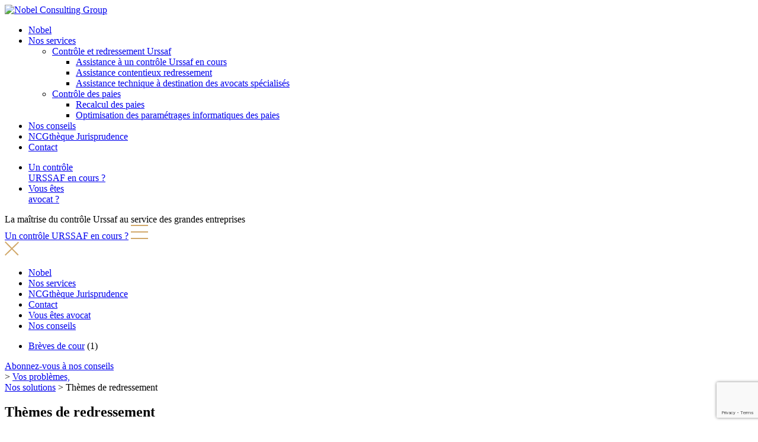

--- FILE ---
content_type: text/html; charset=UTF-8
request_url: https://nobel-cg.fr/categories_conseils/themes-de-redressement/
body_size: 15287
content:
<!doctype html>
<html lang="fr-FR" class="no-js">
	<head>
		<meta charset="UTF-8">
		<title>Archives des Thèmes de redressement &#8211; Nobel Consulting Group</title>
<link data-rocket-preload as="style" href="https://fonts.googleapis.com/css?family=Playfair%20Display%3A700%2C900&#038;display=swap" rel="preload">
<link href="https://fonts.googleapis.com/css?family=Playfair%20Display%3A700%2C900&#038;display=swap" media="print" onload="this.media=&#039;all&#039;" rel="stylesheet">
<noscript data-wpr-hosted-gf-parameters=""><link rel="stylesheet" href="https://fonts.googleapis.com/css?family=Playfair%20Display%3A700%2C900&#038;display=swap"></noscript>

		<link href="//www.google-analytics.com" rel="dns-prefetch">
        <link href="https://nobel-cg.fr/wp-content/themes/nobel-consulting-group/img/icons/favicon.ico" rel="shortcut icon">
        <link href="https://nobel-cg.fr/wp-content/themes/nobel-consulting-group/img/icons/touch.png" rel="apple-touch-icon-precomposed">

		<meta http-equiv="X-UA-Compatible" content="IE=edge,chrome=1">
		<meta name="viewport" content="width=device-width, initial-scale=1.0">
		<meta name="description" content="La maîtrise du contrôle Urssaf au service des grandes entreprises">

		

		<meta name='robots' content='index, follow, max-image-preview:large, max-snippet:-1, max-video-preview:-1' />

<!-- Google Tag Manager for WordPress by gtm4wp.com -->
<script data-cfasync="false" data-pagespeed-no-defer>
	var gtm4wp_datalayer_name = "dataLayer";
	var dataLayer = dataLayer || [];
</script>
<!-- End Google Tag Manager for WordPress by gtm4wp.com -->
	<!-- This site is optimized with the Yoast SEO plugin v26.7 - https://yoast.com/wordpress/plugins/seo/ -->
	<link rel="canonical" href="https://nobel-cg.fr/categories_conseils/themes-de-redressement/" />
	<meta property="og:locale" content="fr_FR" />
	<meta property="og:type" content="article" />
	<meta property="og:title" content="Archives des Thèmes de redressement &#8211; Nobel Consulting Group" />
	<meta property="og:description" content="Test de l&rsquo;introduction d&rsquo;une catégorie de conseil" />
	<meta property="og:url" content="https://nobel-cg.fr/categories_conseils/themes-de-redressement/" />
	<meta property="og:site_name" content="Nobel Consulting Group" />
	<meta name="twitter:card" content="summary_large_image" />
	<script type="application/ld+json" class="yoast-schema-graph">{"@context":"https://schema.org","@graph":[{"@type":"CollectionPage","@id":"https://nobel-cg.fr/categories_conseils/themes-de-redressement/","url":"https://nobel-cg.fr/categories_conseils/themes-de-redressement/","name":"Archives des Thèmes de redressement &#8211; Nobel Consulting Group","isPartOf":{"@id":"https://nobel-cg.fr/#website"},"breadcrumb":{"@id":"https://nobel-cg.fr/categories_conseils/themes-de-redressement/#breadcrumb"},"inLanguage":"fr-FR"},{"@type":"BreadcrumbList","@id":"https://nobel-cg.fr/categories_conseils/themes-de-redressement/#breadcrumb","itemListElement":[{"@type":"ListItem","position":1,"name":"Accueil","item":"https://nobel-cg.fr/"},{"@type":"ListItem","position":2,"name":"Thèmes de redressement"}]},{"@type":"WebSite","@id":"https://nobel-cg.fr/#website","url":"https://nobel-cg.fr/","name":"Nobel Consulting Group","description":"La maîtrise du contrôle Urssaf au service des grandes entreprises","publisher":{"@id":"https://nobel-cg.fr/#organization"},"potentialAction":[{"@type":"SearchAction","target":{"@type":"EntryPoint","urlTemplate":"https://nobel-cg.fr/?s={search_term_string}"},"query-input":{"@type":"PropertyValueSpecification","valueRequired":true,"valueName":"search_term_string"}}],"inLanguage":"fr-FR"},{"@type":"Organization","@id":"https://nobel-cg.fr/#organization","name":"Nobel Consulting Group","url":"https://nobel-cg.fr/","logo":{"@type":"ImageObject","inLanguage":"fr-FR","@id":"https://nobel-cg.fr/#/schema/logo/image/","url":"https://nobel-cg.fr/wp-content/uploads/2019/10/NCGlogoPantones.jpg","contentUrl":"https://nobel-cg.fr/wp-content/uploads/2019/10/NCGlogoPantones.jpg","width":1980,"height":933,"caption":"Nobel Consulting Group"},"image":{"@id":"https://nobel-cg.fr/#/schema/logo/image/"}}]}</script>
	<!-- / Yoast SEO plugin. -->


<link href='https://fonts.gstatic.com' crossorigin rel='preconnect' />
<style id='wp-img-auto-sizes-contain-inline-css' type='text/css'>
img:is([sizes=auto i],[sizes^="auto," i]){contain-intrinsic-size:3000px 1500px}
/*# sourceURL=wp-img-auto-sizes-contain-inline-css */
</style>
<style id='wp-emoji-styles-inline-css' type='text/css'>

	img.wp-smiley, img.emoji {
		display: inline !important;
		border: none !important;
		box-shadow: none !important;
		height: 1em !important;
		width: 1em !important;
		margin: 0 0.07em !important;
		vertical-align: -0.1em !important;
		background: none !important;
		padding: 0 !important;
	}
/*# sourceURL=wp-emoji-styles-inline-css */
</style>
<style id='wp-block-library-inline-css' type='text/css'>
:root{--wp-block-synced-color:#7a00df;--wp-block-synced-color--rgb:122,0,223;--wp-bound-block-color:var(--wp-block-synced-color);--wp-editor-canvas-background:#ddd;--wp-admin-theme-color:#007cba;--wp-admin-theme-color--rgb:0,124,186;--wp-admin-theme-color-darker-10:#006ba1;--wp-admin-theme-color-darker-10--rgb:0,107,160.5;--wp-admin-theme-color-darker-20:#005a87;--wp-admin-theme-color-darker-20--rgb:0,90,135;--wp-admin-border-width-focus:2px}@media (min-resolution:192dpi){:root{--wp-admin-border-width-focus:1.5px}}.wp-element-button{cursor:pointer}:root .has-very-light-gray-background-color{background-color:#eee}:root .has-very-dark-gray-background-color{background-color:#313131}:root .has-very-light-gray-color{color:#eee}:root .has-very-dark-gray-color{color:#313131}:root .has-vivid-green-cyan-to-vivid-cyan-blue-gradient-background{background:linear-gradient(135deg,#00d084,#0693e3)}:root .has-purple-crush-gradient-background{background:linear-gradient(135deg,#34e2e4,#4721fb 50%,#ab1dfe)}:root .has-hazy-dawn-gradient-background{background:linear-gradient(135deg,#faaca8,#dad0ec)}:root .has-subdued-olive-gradient-background{background:linear-gradient(135deg,#fafae1,#67a671)}:root .has-atomic-cream-gradient-background{background:linear-gradient(135deg,#fdd79a,#004a59)}:root .has-nightshade-gradient-background{background:linear-gradient(135deg,#330968,#31cdcf)}:root .has-midnight-gradient-background{background:linear-gradient(135deg,#020381,#2874fc)}:root{--wp--preset--font-size--normal:16px;--wp--preset--font-size--huge:42px}.has-regular-font-size{font-size:1em}.has-larger-font-size{font-size:2.625em}.has-normal-font-size{font-size:var(--wp--preset--font-size--normal)}.has-huge-font-size{font-size:var(--wp--preset--font-size--huge)}.has-text-align-center{text-align:center}.has-text-align-left{text-align:left}.has-text-align-right{text-align:right}.has-fit-text{white-space:nowrap!important}#end-resizable-editor-section{display:none}.aligncenter{clear:both}.items-justified-left{justify-content:flex-start}.items-justified-center{justify-content:center}.items-justified-right{justify-content:flex-end}.items-justified-space-between{justify-content:space-between}.screen-reader-text{border:0;clip-path:inset(50%);height:1px;margin:-1px;overflow:hidden;padding:0;position:absolute;width:1px;word-wrap:normal!important}.screen-reader-text:focus{background-color:#ddd;clip-path:none;color:#444;display:block;font-size:1em;height:auto;left:5px;line-height:normal;padding:15px 23px 14px;text-decoration:none;top:5px;width:auto;z-index:100000}html :where(.has-border-color){border-style:solid}html :where([style*=border-top-color]){border-top-style:solid}html :where([style*=border-right-color]){border-right-style:solid}html :where([style*=border-bottom-color]){border-bottom-style:solid}html :where([style*=border-left-color]){border-left-style:solid}html :where([style*=border-width]){border-style:solid}html :where([style*=border-top-width]){border-top-style:solid}html :where([style*=border-right-width]){border-right-style:solid}html :where([style*=border-bottom-width]){border-bottom-style:solid}html :where([style*=border-left-width]){border-left-style:solid}html :where(img[class*=wp-image-]){height:auto;max-width:100%}:where(figure){margin:0 0 1em}html :where(.is-position-sticky){--wp-admin--admin-bar--position-offset:var(--wp-admin--admin-bar--height,0px)}@media screen and (max-width:600px){html :where(.is-position-sticky){--wp-admin--admin-bar--position-offset:0px}}

/*# sourceURL=wp-block-library-inline-css */
</style><style id='global-styles-inline-css' type='text/css'>
:root{--wp--preset--aspect-ratio--square: 1;--wp--preset--aspect-ratio--4-3: 4/3;--wp--preset--aspect-ratio--3-4: 3/4;--wp--preset--aspect-ratio--3-2: 3/2;--wp--preset--aspect-ratio--2-3: 2/3;--wp--preset--aspect-ratio--16-9: 16/9;--wp--preset--aspect-ratio--9-16: 9/16;--wp--preset--color--black: #000000;--wp--preset--color--cyan-bluish-gray: #abb8c3;--wp--preset--color--white: #ffffff;--wp--preset--color--pale-pink: #f78da7;--wp--preset--color--vivid-red: #cf2e2e;--wp--preset--color--luminous-vivid-orange: #ff6900;--wp--preset--color--luminous-vivid-amber: #fcb900;--wp--preset--color--light-green-cyan: #7bdcb5;--wp--preset--color--vivid-green-cyan: #00d084;--wp--preset--color--pale-cyan-blue: #8ed1fc;--wp--preset--color--vivid-cyan-blue: #0693e3;--wp--preset--color--vivid-purple: #9b51e0;--wp--preset--gradient--vivid-cyan-blue-to-vivid-purple: linear-gradient(135deg,rgb(6,147,227) 0%,rgb(155,81,224) 100%);--wp--preset--gradient--light-green-cyan-to-vivid-green-cyan: linear-gradient(135deg,rgb(122,220,180) 0%,rgb(0,208,130) 100%);--wp--preset--gradient--luminous-vivid-amber-to-luminous-vivid-orange: linear-gradient(135deg,rgb(252,185,0) 0%,rgb(255,105,0) 100%);--wp--preset--gradient--luminous-vivid-orange-to-vivid-red: linear-gradient(135deg,rgb(255,105,0) 0%,rgb(207,46,46) 100%);--wp--preset--gradient--very-light-gray-to-cyan-bluish-gray: linear-gradient(135deg,rgb(238,238,238) 0%,rgb(169,184,195) 100%);--wp--preset--gradient--cool-to-warm-spectrum: linear-gradient(135deg,rgb(74,234,220) 0%,rgb(151,120,209) 20%,rgb(207,42,186) 40%,rgb(238,44,130) 60%,rgb(251,105,98) 80%,rgb(254,248,76) 100%);--wp--preset--gradient--blush-light-purple: linear-gradient(135deg,rgb(255,206,236) 0%,rgb(152,150,240) 100%);--wp--preset--gradient--blush-bordeaux: linear-gradient(135deg,rgb(254,205,165) 0%,rgb(254,45,45) 50%,rgb(107,0,62) 100%);--wp--preset--gradient--luminous-dusk: linear-gradient(135deg,rgb(255,203,112) 0%,rgb(199,81,192) 50%,rgb(65,88,208) 100%);--wp--preset--gradient--pale-ocean: linear-gradient(135deg,rgb(255,245,203) 0%,rgb(182,227,212) 50%,rgb(51,167,181) 100%);--wp--preset--gradient--electric-grass: linear-gradient(135deg,rgb(202,248,128) 0%,rgb(113,206,126) 100%);--wp--preset--gradient--midnight: linear-gradient(135deg,rgb(2,3,129) 0%,rgb(40,116,252) 100%);--wp--preset--font-size--small: 13px;--wp--preset--font-size--medium: 20px;--wp--preset--font-size--large: 36px;--wp--preset--font-size--x-large: 42px;--wp--preset--spacing--20: 0.44rem;--wp--preset--spacing--30: 0.67rem;--wp--preset--spacing--40: 1rem;--wp--preset--spacing--50: 1.5rem;--wp--preset--spacing--60: 2.25rem;--wp--preset--spacing--70: 3.38rem;--wp--preset--spacing--80: 5.06rem;--wp--preset--shadow--natural: 6px 6px 9px rgba(0, 0, 0, 0.2);--wp--preset--shadow--deep: 12px 12px 50px rgba(0, 0, 0, 0.4);--wp--preset--shadow--sharp: 6px 6px 0px rgba(0, 0, 0, 0.2);--wp--preset--shadow--outlined: 6px 6px 0px -3px rgb(255, 255, 255), 6px 6px rgb(0, 0, 0);--wp--preset--shadow--crisp: 6px 6px 0px rgb(0, 0, 0);}:where(.is-layout-flex){gap: 0.5em;}:where(.is-layout-grid){gap: 0.5em;}body .is-layout-flex{display: flex;}.is-layout-flex{flex-wrap: wrap;align-items: center;}.is-layout-flex > :is(*, div){margin: 0;}body .is-layout-grid{display: grid;}.is-layout-grid > :is(*, div){margin: 0;}:where(.wp-block-columns.is-layout-flex){gap: 2em;}:where(.wp-block-columns.is-layout-grid){gap: 2em;}:where(.wp-block-post-template.is-layout-flex){gap: 1.25em;}:where(.wp-block-post-template.is-layout-grid){gap: 1.25em;}.has-black-color{color: var(--wp--preset--color--black) !important;}.has-cyan-bluish-gray-color{color: var(--wp--preset--color--cyan-bluish-gray) !important;}.has-white-color{color: var(--wp--preset--color--white) !important;}.has-pale-pink-color{color: var(--wp--preset--color--pale-pink) !important;}.has-vivid-red-color{color: var(--wp--preset--color--vivid-red) !important;}.has-luminous-vivid-orange-color{color: var(--wp--preset--color--luminous-vivid-orange) !important;}.has-luminous-vivid-amber-color{color: var(--wp--preset--color--luminous-vivid-amber) !important;}.has-light-green-cyan-color{color: var(--wp--preset--color--light-green-cyan) !important;}.has-vivid-green-cyan-color{color: var(--wp--preset--color--vivid-green-cyan) !important;}.has-pale-cyan-blue-color{color: var(--wp--preset--color--pale-cyan-blue) !important;}.has-vivid-cyan-blue-color{color: var(--wp--preset--color--vivid-cyan-blue) !important;}.has-vivid-purple-color{color: var(--wp--preset--color--vivid-purple) !important;}.has-black-background-color{background-color: var(--wp--preset--color--black) !important;}.has-cyan-bluish-gray-background-color{background-color: var(--wp--preset--color--cyan-bluish-gray) !important;}.has-white-background-color{background-color: var(--wp--preset--color--white) !important;}.has-pale-pink-background-color{background-color: var(--wp--preset--color--pale-pink) !important;}.has-vivid-red-background-color{background-color: var(--wp--preset--color--vivid-red) !important;}.has-luminous-vivid-orange-background-color{background-color: var(--wp--preset--color--luminous-vivid-orange) !important;}.has-luminous-vivid-amber-background-color{background-color: var(--wp--preset--color--luminous-vivid-amber) !important;}.has-light-green-cyan-background-color{background-color: var(--wp--preset--color--light-green-cyan) !important;}.has-vivid-green-cyan-background-color{background-color: var(--wp--preset--color--vivid-green-cyan) !important;}.has-pale-cyan-blue-background-color{background-color: var(--wp--preset--color--pale-cyan-blue) !important;}.has-vivid-cyan-blue-background-color{background-color: var(--wp--preset--color--vivid-cyan-blue) !important;}.has-vivid-purple-background-color{background-color: var(--wp--preset--color--vivid-purple) !important;}.has-black-border-color{border-color: var(--wp--preset--color--black) !important;}.has-cyan-bluish-gray-border-color{border-color: var(--wp--preset--color--cyan-bluish-gray) !important;}.has-white-border-color{border-color: var(--wp--preset--color--white) !important;}.has-pale-pink-border-color{border-color: var(--wp--preset--color--pale-pink) !important;}.has-vivid-red-border-color{border-color: var(--wp--preset--color--vivid-red) !important;}.has-luminous-vivid-orange-border-color{border-color: var(--wp--preset--color--luminous-vivid-orange) !important;}.has-luminous-vivid-amber-border-color{border-color: var(--wp--preset--color--luminous-vivid-amber) !important;}.has-light-green-cyan-border-color{border-color: var(--wp--preset--color--light-green-cyan) !important;}.has-vivid-green-cyan-border-color{border-color: var(--wp--preset--color--vivid-green-cyan) !important;}.has-pale-cyan-blue-border-color{border-color: var(--wp--preset--color--pale-cyan-blue) !important;}.has-vivid-cyan-blue-border-color{border-color: var(--wp--preset--color--vivid-cyan-blue) !important;}.has-vivid-purple-border-color{border-color: var(--wp--preset--color--vivid-purple) !important;}.has-vivid-cyan-blue-to-vivid-purple-gradient-background{background: var(--wp--preset--gradient--vivid-cyan-blue-to-vivid-purple) !important;}.has-light-green-cyan-to-vivid-green-cyan-gradient-background{background: var(--wp--preset--gradient--light-green-cyan-to-vivid-green-cyan) !important;}.has-luminous-vivid-amber-to-luminous-vivid-orange-gradient-background{background: var(--wp--preset--gradient--luminous-vivid-amber-to-luminous-vivid-orange) !important;}.has-luminous-vivid-orange-to-vivid-red-gradient-background{background: var(--wp--preset--gradient--luminous-vivid-orange-to-vivid-red) !important;}.has-very-light-gray-to-cyan-bluish-gray-gradient-background{background: var(--wp--preset--gradient--very-light-gray-to-cyan-bluish-gray) !important;}.has-cool-to-warm-spectrum-gradient-background{background: var(--wp--preset--gradient--cool-to-warm-spectrum) !important;}.has-blush-light-purple-gradient-background{background: var(--wp--preset--gradient--blush-light-purple) !important;}.has-blush-bordeaux-gradient-background{background: var(--wp--preset--gradient--blush-bordeaux) !important;}.has-luminous-dusk-gradient-background{background: var(--wp--preset--gradient--luminous-dusk) !important;}.has-pale-ocean-gradient-background{background: var(--wp--preset--gradient--pale-ocean) !important;}.has-electric-grass-gradient-background{background: var(--wp--preset--gradient--electric-grass) !important;}.has-midnight-gradient-background{background: var(--wp--preset--gradient--midnight) !important;}.has-small-font-size{font-size: var(--wp--preset--font-size--small) !important;}.has-medium-font-size{font-size: var(--wp--preset--font-size--medium) !important;}.has-large-font-size{font-size: var(--wp--preset--font-size--large) !important;}.has-x-large-font-size{font-size: var(--wp--preset--font-size--x-large) !important;}
/*# sourceURL=global-styles-inline-css */
</style>

<style id='classic-theme-styles-inline-css' type='text/css'>
/*! This file is auto-generated */
.wp-block-button__link{color:#fff;background-color:#32373c;border-radius:9999px;box-shadow:none;text-decoration:none;padding:calc(.667em + 2px) calc(1.333em + 2px);font-size:1.125em}.wp-block-file__button{background:#32373c;color:#fff;text-decoration:none}
/*# sourceURL=/wp-includes/css/classic-themes.min.css */
</style>
<link rel='stylesheet' id='contact-form-7-css' href='https://nobel-cg.fr/wp-content/plugins/contact-form-7/includes/css/styles.css' media='all' />
<link rel='stylesheet' id='wpcf7-redirect-script-frontend-css' href='https://nobel-cg.fr/wp-content/plugins/wpcf7-redirect/build/assets/frontend-script.css' media='all' />
<link rel='stylesheet' id='slider_style-css' href='https://nobel-cg.fr/wp-content/themes/nobel-consulting-group/css/slick.css' media='all' />
<link rel='stylesheet' id='slider_theme-css' href='https://nobel-cg.fr/wp-content/themes/nobel-consulting-group/css/slick-theme.css' media='all' />
<link rel='stylesheet' id='normalize-css' href='https://nobel-cg.fr/wp-content/themes/nobel-consulting-group/normalize.css' media='all' />
<link rel='stylesheet' id='html5blank-css' href='https://nobel-cg.fr/wp-content/themes/nobel-consulting-group/style.css' media='all' />
<script type="text/javascript" src="https://nobel-cg.fr/wp-content/themes/nobel-consulting-group/js/lib/conditionizr-4.3.0.min.js" id="conditionizr-js"></script>
<script type="text/javascript" src="https://nobel-cg.fr/wp-content/themes/nobel-consulting-group/js/lib/modernizr-2.7.1.min.js" id="modernizr-js"></script>
<script type="text/javascript" src="https://nobel-cg.fr/wp-includes/js/jquery/jquery.min.js" id="jquery-core-js"></script>
<script type="text/javascript" src="https://nobel-cg.fr/wp-includes/js/jquery/jquery-migrate.min.js" id="jquery-migrate-js"></script>
<script type="text/javascript" src="https://nobel-cg.fr/wp-content/themes/nobel-consulting-group/js/scripts.js" id="html5blankscripts-js"></script>
<script type="text/javascript" src="https://nobel-cg.fr/wp-content/themes/nobel-consulting-group/js/lib/jquery.sticky.js" id="sticky_script-js"></script>
<script type="text/javascript" src="https://nobel-cg.fr/wp-content/themes/nobel-consulting-group/js/lib/tweenmax.min.js" id="gsap_script-js"></script>
<script type="text/javascript" src="https://nobel-cg.fr/wp-content/themes/nobel-consulting-group/js/lib/jquery.viewportchecker.js" id="vpc_script-js"></script>
<script type="text/javascript" src="https://nobel-cg.fr/wp-content/themes/nobel-consulting-group/cookies/tarteaucitron.js" id="cookie_script-js"></script>
<script type="text/javascript" src="https://nobel-cg.fr/wp-content/themes/nobel-consulting-group/js/lib/slick.min.js" id="slider_script-js"></script>
<link rel="https://api.w.org/" href="https://nobel-cg.fr/wp-json/" /><link rel="alternate" title="JSON" type="application/json" href="https://nobel-cg.fr/wp-json/wp/v2/categories_conseils/3" />
<!-- Google Tag Manager for WordPress by gtm4wp.com -->
<!-- GTM Container placement set to footer -->
<script data-cfasync="false" data-pagespeed-no-defer type="text/javascript">
	var dataLayer_content = {"pagePostType":false,"pagePostType2":"tax-","pageCategory":[]};
	dataLayer.push( dataLayer_content );
</script>
<script data-cfasync="false" data-pagespeed-no-defer type="text/javascript">
		if (typeof gtag == "undefined") {
			function gtag(){dataLayer.push(arguments);}
		}

		gtag("consent", "default", {
			"analytics_storage": "granted",
			"ad_storage": "granted",
			"ad_user_data": "granted",
			"ad_personalization": "granted",
			"functionality_storage": "granted",
			"security_storage": "denied",
			"personalization_storage": "granted",
		});
</script>
<script data-cfasync="false" data-pagespeed-no-defer type="text/javascript">
(function(w,d,s,l,i){w[l]=w[l]||[];w[l].push({'gtm.start':
new Date().getTime(),event:'gtm.js'});var f=d.getElementsByTagName(s)[0],
j=d.createElement(s),dl=l!='dataLayer'?'&l='+l:'';j.async=true;j.src=
'//www.googletagmanager.com/gtm.js?id='+i+dl;f.parentNode.insertBefore(j,f);
})(window,document,'script','dataLayer','GTM-KFC75RQB');
</script>
<!-- End Google Tag Manager for WordPress by gtm4wp.com -->		
	<meta name="generator" content="WP Rocket 3.20.3" data-wpr-features="wpr_preload_links wpr_desktop" /></head>
	<body class="archive tax-categories_conseils term-themes-de-redressement term-3 wp-theme-nobel-consulting-group">

			<!-- header -->
			<header data-rocket-location-hash="0acd151fe383c21b0b63ad8df2eeb6b0" class="header clear" role="banner">

					<div data-rocket-location-hash="5caeff6af5f38524b6a4c12bbeaaccf1" class="logo">
						<a href="https://nobel-cg.fr">
							<img src="https://nobel-cg.fr/wp-content/themes/nobel-consulting-group/img/logo.png" alt="Nobel Consulting Group">
						</a>
					</div>

					<div class="nav-base desktop-only">
						<nav class="nav" role="navigation">
							<ul><li id="menu-item-82" class="menu-item menu-item-type-post_type menu-item-object-page menu-item-82"><a href="https://nobel-cg.fr/nobel/">Nobel</a></li>
<li id="menu-item-83" class="menu-item menu-item-type-post_type menu-item-object-page menu-item-has-children menu-item-83"><a href="https://nobel-cg.fr/nos-services/">Nos services</a>
<ul class="sub-menu">
	<li id="menu-item-84" class="menu-item menu-item-type-post_type menu-item-object-page menu-item-has-children menu-item-84"><a href="https://nobel-cg.fr/nos-services/controle-et-redressement-urssaf/">Contrôle et redressement Urssaf</a>
	<ul class="sub-menu">
		<li id="menu-item-85" class="menu-item menu-item-type-post_type menu-item-object-page menu-item-85"><a href="https://nobel-cg.fr/nos-services/controle-et-redressement-urssaf/assistance-a-un-controle-urssaf-en-cours/">Assistance à un contrôle Urssaf en cours</a></li>
		<li id="menu-item-87" class="menu-item menu-item-type-post_type menu-item-object-page menu-item-87"><a href="https://nobel-cg.fr/nos-services/controle-et-redressement-urssaf/assistance-contentieux-redressement/">Assistance contentieux redressement</a></li>
		<li id="menu-item-88" class="menu-item menu-item-type-post_type menu-item-object-page menu-item-88"><a href="https://nobel-cg.fr/nos-services/controle-et-redressement-urssaf/assistance-technique-a-destination-des-avocats-specialises/">Assistance technique à destination des avocats spécialisés</a></li>
	</ul>
</li>
	<li id="menu-item-89" class="menu-item menu-item-type-post_type menu-item-object-page menu-item-has-children menu-item-89"><a href="https://nobel-cg.fr/nos-services/controle-des-paies/">Contrôle des paies</a>
	<ul class="sub-menu">
		<li id="menu-item-91" class="menu-item menu-item-type-post_type menu-item-object-page menu-item-91"><a href="https://nobel-cg.fr/nos-services/controle-des-paies/recalcul-des-paies/">Recalcul des paies</a></li>
		<li id="menu-item-92" class="menu-item menu-item-type-post_type menu-item-object-page menu-item-92"><a href="https://nobel-cg.fr/nos-services/controle-des-paies/optimisation-des-parametrages-informatiques-des-paies/">Optimisation des paramétrages informatiques des paies</a></li>
	</ul>
</li>
</ul>
</li>
<li id="menu-item-808" class="menu-item menu-item-type-post_type menu-item-object-page menu-item-808"><a href="https://nobel-cg.fr/nos-conseils/">Nos conseils</a></li>
<li id="menu-item-94" class="menu-item menu-item-type-post_type menu-item-object-page menu-item-94"><a href="https://nobel-cg.fr/ncgtheque-jurisprudence/">NCGthèque Jurisprudence</a></li>
<li id="menu-item-95" class="menu-item menu-item-type-post_type menu-item-object-page menu-item-95"><a href="https://nobel-cg.fr/contact/">Contact</a></li>
</ul>							<ul class="colors">
								<li class="or"><a href="https://nobel-cg.fr/un-controle-urssaf-en-cours/">Un contrôle <br>URSSAF en cours ?</a></li>
								<li class="bleu"><a href="https://nobel-cg.fr/vous-etes-avocat/">Vous êtes <br>avocat ?</a></li>
							</ul>
						</nav>
						<span class="baseline">La maîtrise du contrôle Urssaf au service des grandes entreprises</span>
					</div>

					<a href="https://nobel-cg.fr/contact/" class="call_to_header mobile-only">Un contrôle URSSAF en cours ?</a>

					<a class="hamburger mobile-only" type="button">
						<svg xmlns="http://www.w3.org/2000/svg" width="29" height="24.077" viewBox="0 0 29 24.077">
						  <g id="Groupe_269" data-name="Groupe 269" transform="translate(-312 -34)">
						    <line id="Ligne_5" data-name="Ligne 5" x1="29" transform="translate(312 35)" fill="none" stroke="#d1a86a" stroke-width="2"/>
						    <line id="Ligne_156" data-name="Ligne 156" x1="29" transform="translate(312 46.038)" fill="none" stroke="#d1a86a" stroke-width="2"/>
						    <line id="Ligne_157" data-name="Ligne 157" x1="29" transform="translate(312 57.077)" fill="none" stroke="#d1a86a" stroke-width="2"/>
						  </g>
						</svg>
					</a>
			</header>
			<!-- /header -->

			<div class="nav-mobile">
					<div class="mobile_container">
					<a class="close mobile-only" type="button">
						<svg xmlns="http://www.w3.org/2000/svg" width="23.899" height="23.506" viewBox="0 0 23.899 23.506">
						  <line id="Ligne_5" data-name="Ligne 5" x1="22" y1="22" transform="translate(0.707 0.707)" fill="none" stroke="#d1a86a" stroke-width="2"/>
						<line id="Ligne_157" data-name="Ligne 157" x1="22.5" y2="21.577" transform="translate(0.707 1.207)" fill="none" stroke="#d1a86a" stroke-width="2"/>
						</svg>
					</a>

					<nav class="main-nav" role="navigation">
							<ul id="menu-navigation-mobile" class="menu"><li id="menu-item-298" class="menu-item menu-item-type-post_type menu-item-object-page menu-item-298"><a href="https://nobel-cg.fr/nobel/">Nobel</a></li>
<li id="menu-item-645" class="menu-item menu-item-type-post_type menu-item-object-page menu-item-645"><a href="https://nobel-cg.fr/nos-services/">Nos services</a></li>
<li id="menu-item-646" class="menu-item menu-item-type-post_type menu-item-object-page menu-item-646"><a href="https://nobel-cg.fr/ncgtheque-jurisprudence/">NCGthèque Jurisprudence</a></li>
<li id="menu-item-647" class="menu-item menu-item-type-post_type menu-item-object-page menu-item-647"><a href="https://nobel-cg.fr/contact/">Contact</a></li>
<li id="menu-item-648" class="lien-bleu menu-item menu-item-type-post_type menu-item-object-page menu-item-648"><a href="https://nobel-cg.fr/vous-etes-avocat/">Vous êtes avocat</a></li>
<li id="menu-item-668" class="menu-item menu-item-type-post_type menu-item-object-page menu-item-668"><a href="https://nobel-cg.fr/nos-conseils/">Nos conseils</a></li>
</ul>
							<ul class="menu_categories_conseils">

											<li class="cat-item cat-item-5"><a href="https://nobel-cg.fr/categories_conseils/breves-de-cour/">Brèves de cour</a> (1)
</li>
 

							</ul>
							<a href="https://nobel-cg.fr/abonnez-vous/" class="newsletter_mobile">Abonnez-vous à nos conseils</a>
					</nav>
				</div>
			</div>



	<main data-rocket-location-hash="36f4e26f24fd20e311f95c330937ed5b" role="main">
		<!-- section -->
		<section data-rocket-location-hash="75202dec0fcc2df72399263306a2e2e7">

			<div data-rocket-location-hash="19da50de3a7147fe10f69a3e5b340609" class="entete flex_col">
				
				<div class="block-contenu">
					<div class="breadcrumbs" typeof="BreadcrumbList" vocab="https://schema.org/">
							<span property="itemListElement" typeof="ListItem"><a property="item" typeof="WebPage" title="Go to Nobel Consulting Group." href="https://nobel-cg.fr" class="home" ><span property="name" class="home"></span></a><meta property="position" content="1"></span> &gt; <span property="itemListElement" typeof="ListItem"><a property="item" typeof="WebPage" title="Go to Vos problèmes, Nos solutions." href="https://nobel-cg.fr/nos-conseils/" class="conseil-root post post-conseil" ><span property="name">Vos problèmes, <br>Nos solutions</span></a><meta property="position" content="2"></span> &gt; <span property="itemListElement" typeof="ListItem"><span property="name">Thèmes de redressement</span><meta property="position" content="3"></span>					</div>

					<h1>Thèmes de redressement</h1>

					<h2><p>Test de l&rsquo;introduction d&rsquo;une catégorie de conseil</p>
</h2>					

				</div>

				<div class="block-image" style="background-image:url(https://nobel-cg.fr/wp-content/uploads/2019/09/cat1.jpg)"></div>
			</div>

				<!-- article -->
				<article data-rocket-location-hash="e0543b28082ace033bc8f202d7097c9a" id="post-" class="flex_col">
					
					<div class="main-content">
						<div class="contenu">
						

	Il n'ya pas de conseil dans cette catégorie
						</div>
					</div>
					<aside>
						<div class="sidebar-newsletter">
	<p class="accroche">Restez informé de nos prochains conseils par email</p>	
	<a class="bouton_plein" href="https://nobel-cg.fr/abonnez-vous/">Abonnez-vous</a>
</div>						
<ul class="bloc_categories_conseils">

			<li class="categories_conseils">Catégories<ul>	<li class="cat-item cat-item-5"><a href="https://nobel-cg.fr/categories_conseils/breves-de-cour/">Brèves de cour</a> (1)
</li>
</ul></li> 

</ul>					</aside>

				</article>

		</section>
		<!-- /section -->
	</main>


		<div id='to_top'></div>

		<!-- footer -->
		
		<div data-rocket-location-hash="a49377074feb950ecf5d83039df91127" class="avantages">

	<div data-rocket-location-hash="1141456e3a14e1d6abc08bbcf501c846" class="wrapper">

		<div data-rocket-location-hash="bcaafa3134b910512ca330be682793af" class="introduction"><h3>Comment Nobel Consulting Group vous donne l’avantage</h3></div>
		<div data-rocket-location-hash="35c380d7ec57ee03e1abcad35f505525" class="bloc-container flex_col">

					<div class="bloc">
				<svg xmlns="http://www.w3.org/2000/svg" width="90.853" height="92.238" viewBox="0 0 90.853 92.238">
				<g id="Groupe_108" data-name="Groupe 108" transform="translate(-86.9 0.25)">
				<g id="Groupe_106" data-name="Groupe 106" transform="translate(86.9 24.402)">
				<path id="Tracé_395" data-name="Tracé 395" d="M173.875,17.55H166.43c.021.2.061.393.069.59a5.454,5.454,0,0,1-.158,1.487h7.4a1.833,1.833,0,0,1,1.8,1.8v45.15H89.116V21.428a1.717,1.717,0,0,1,1.662-1.8h21.367a7.531,7.531,0,0,1-.073-2.077H90.778A3.871,3.871,0,0,0,86.9,21.428V71.286a3.871,3.871,0,0,0,3.878,3.878H120v7.894h-6.232v2.077h37.117V83.059h-6.232V75.164h29.223a3.871,3.871,0,0,0,3.878-3.878V21.428A3.963,3.963,0,0,0,173.875,17.55Zm-31.3,65.37h-20.5V75.026h20.5Zm33.1-11.634a1.717,1.717,0,0,1-1.8,1.662h-83.1a1.717,1.717,0,0,1-1.662-1.8V68.516h86.56Z" transform="translate(-86.9 -17.55)" fill="#d1a86a"/>
				<path id="Tracé_396" data-name="Tracé 396" d="M162.751,42.25H110.4V54.022h52.351Zm-2.077,9.695h-48.2V44.327h48.2Z" transform="translate(-77.853 -8.042)" fill="#d1a86a"/>
				<path id="Tracé_397" data-name="Tracé 397" d="M114.744,42.25H91.2V54.022h23.544Zm-2.077,9.695H93.277V44.327h19.389Z" transform="translate(-85.245 -8.042)" fill="#d1a86a"/>
				</g>
				<g id="Groupe_107" data-name="Groupe 107" transform="translate(110.998 -0.25)">
				<rect id="Rectangle_985" data-name="Rectangle 985" width="17.589" height="2.077" transform="translate(5.678 19.389)" fill="#d1a86a"/>
				<rect id="Rectangle_986" data-name="Rectangle 986" width="20.359" height="2.077" transform="translate(5.678 26.176)" fill="#d1a86a"/>
				<rect id="Rectangle_987" data-name="Rectangle 987" width="15.096" height="2.077" transform="translate(11.495 32.962)" fill="#d1a86a"/>
				<path id="Tracé_398" data-name="Tracé 398" d="M159.975,10.137l2.077-3.047-4.293-4.432-3.047,2.216a16.546,16.546,0,0,0-3.6-1.523l-.692-3.6h-6.094l-.692,3.6a16.153,16.153,0,0,0-3.6,1.385l-3.047-2.077-4.293,4.293L134.769,10a.484.484,0,0,1-.139.277H104.3V42.684a6.325,6.325,0,0,0,6.232,6.371h0l31.993,4.016V31.05c.277.138.692.277.969.415l.692,3.6h6.094l.692-3.6a11.753,11.753,0,0,0,3.6-1.523l3.047,2.077,4.432-4.293-2.216-3.047a16.546,16.546,0,0,0,1.523-3.6l3.6-.692V14.292l-3.6-.692A18.065,18.065,0,0,0,159.975,10.137Zm-45.15,37.394a6.346,6.346,0,0,0,2.077-3.462l15.65,5.678Zm25.622,2.908L115.1,41.16v1.523a4.463,4.463,0,0,1-4.432,4.432,4.346,4.346,0,0,1-4.293-4.432V12.353H133.8c-.139.415-.277.692-.415,1.108l-3.6.692v6.094l3.6.692a11.752,11.752,0,0,0,1.523,3.6l-2.354,3.047,4.293,4.293,3.047-2.077c.139.138.277.138.415.277V50.44Zm22.436-31.716-3.324.554-.138.692a11.168,11.168,0,0,1-1.8,4.155l-.415.554,1.8,2.77-1.939,1.939-2.77-1.939-.554.415a10.929,10.929,0,0,1-4.155,1.662l-.415.138-.554,3.324h-2.631l-.554-3.324-.692-.138a11.167,11.167,0,0,1-4.155-1.8l-.692-.277-2.77,1.939-1.8-1.939,1.939-2.77-.415-.554a10.93,10.93,0,0,1-1.662-4.155l-.138-.692-3.324-.554V16.093l3.324-.554.138-.692a11.168,11.168,0,0,1,1.8-4.155l.415-.554-1.939-2.77L137.4,5.428l2.77,1.939.554-.415a10.929,10.929,0,0,1,4.155-1.662l.692-.138.554-3.324h2.631l.554,3.324L150,5.29a9.308,9.308,0,0,1,4.155,1.8l.554.415,2.77-1.939,1.939,1.939-1.939,2.77.415.554a10.929,10.929,0,0,1,1.662,4.155l.139.692,3.324.554Z" transform="translate(-104.3 0.25)" fill="#d1a86a"/>
				<path id="Tracé_399" data-name="Tracé 399" d="M137.594,6.75a7.964,7.964,0,0,0,0,15.927h0a7.981,7.981,0,0,0,7.894-7.894A8.081,8.081,0,0,0,143.134,9.1,7.533,7.533,0,0,0,137.594,6.75Zm0,13.711v0a5.763,5.763,0,0,1-5.817-5.817,5.852,5.852,0,0,1,5.817-5.817,6,6,0,0,1,4.155,1.8,5.864,5.864,0,0,1,1.662,4.155A5.734,5.734,0,0,1,137.594,20.461Z" transform="translate(-94.522 2.945)" fill="#d1a86a"/>
				</g>
				</g>
				</svg>
				<div id="text-4" class="widget_text"><h5>De nouveaux moyens techniques pour faire face aux contrôles de l’Urssaf</h5>			<div class="textwidget"><p>Une hyper-spécialisation dans le recalcul des paies spécifiquement destinée aux grandes entreprises, grâce à de puissants moyens techniques de recalcul des paies complexes, même sur sauvegardes défectueuses.</p>
</div>
		</div>
				<p class="lien">
					<a class="animated-arrow" href="https://nobel-cg.fr/de-nouveaux-moyens-techniques-pour-faire-face-aux-controles-de-lurssaf/">
						<span class="the-arrow -left">
							<span class="shaft"></span>
						</span>
						<span class="main">
							<span class="text">
								En savoir plus
							</span>
							<span class="the-arrow -right">
								<span class="shaft"></span>
							</span>
						</span>
					</a>
				</p>

			</div>
		
					<div class="bloc">
				<svg xmlns="http://www.w3.org/2000/svg" width="88.696" height="92.238" viewBox="0 0 88.696 92.238">
				<g id="Groupe_109" data-name="Groupe 109" transform="translate(-1.2)">
				<path id="Tracé_400" data-name="Tracé 400" d="M16.219,21.219,14.66,19.661,9.7,24.62V15.127a8.526,8.526,0,0,1,8.5-8.5H32.938V4.5H18.344A10.612,10.612,0,0,0,7.718,15.127V24.62L2.759,19.661,1.2,21.219l7.509,7.509Z" transform="translate(0 1.876)" fill="#d1a86a"/>
				<path id="Tracé_401" data-name="Tracé 401" d="M20.961,60.919l4.959,4.959H16.427a8.526,8.526,0,0,1-8.5-8.5V42.5H5.8V57.377A10.612,10.612,0,0,0,16.427,68H25.92l-4.959,4.959,1.559,1.559,7.509-7.509L22.519,59.5Z" transform="translate(1.918 17.717)" fill="#d1a86a"/>
				<path id="Tracé_402" data-name="Tracé 402" d="M51.168,13.46,46.209,8.5H55.7A8.526,8.526,0,0,1,64.2,17V31.738h2.125V17A10.612,10.612,0,0,0,55.7,6.376H46.209l4.959-4.959L49.609,0,42.1,7.509l7.509,7.509Z" transform="translate(17.05)" fill="#d1a86a"/>
				<path id="Tracé_403" data-name="Tracé 403" d="M73.18,50.909,65.67,43.4l-7.509,7.509,1.559,1.559,4.959-4.959V57a8.526,8.526,0,0,1-8.5,8.5H41.3v2.125H56.035A10.612,10.612,0,0,0,66.662,57V47.509l4.959,4.959Z" transform="translate(16.717 18.092)" fill="#d1a86a"/>
				<path id="Tracé_404" data-name="Tracé 404" d="M71.192,48.661c-.283-3.826-.567-7.084-.992-9.776v-.142a9.513,9.513,0,0,0-1.417-4.109v-.142a7.05,7.05,0,0,0-3.117-2.975,5.033,5.033,0,0,0-1.275-.567l-6.943-2.409-2.692,4.676L48.522,30.95,42.288,42.427H40.3L34.07,30.95l-6.234,2.267L25.144,28.4,18.2,30.809a11.236,11.236,0,0,0-1.275.567,7.514,7.514,0,0,0-2.975,2.975l-.142.283a11.841,11.841,0,0,0-1.417,4.109v.142c-.425,2.692-.708,6.093-.992,9.776v1.133h9.068a6.354,6.354,0,0,1-.142,1.559v1.134H62.266V51.353a5.812,5.812,0,0,0-.142-1.559h9.068Zm-57.525-.992q.425-4.888.85-8.5v-.283a9.56,9.56,0,0,1,1.133-3.4v-.142a5.47,5.47,0,0,1,2.267-2.125c.283-.142.708-.283.992-.425l5.242-1.842,1.7,3.117a8.232,8.232,0,0,0-3.117,3.117A9,9,0,0,0,21.318,42a44.517,44.517,0,0,0-.708,5.809H13.667Zm8.926,2.692a63.109,63.109,0,0,1,.85-8.076V42a7.929,7.929,0,0,1,1.133-3.826,5.589,5.589,0,0,1,3.259-2.692l5.242-1.842,5.951,11.052h4.534l5.951-11.052,5.242,1.842a6.907,6.907,0,0,1,.992.425,6.559,6.559,0,0,1,2.267,2.125v.142a8.172,8.172,0,0,1,1.133,3.259v.283q.425,3.613.85,8.5H22.593Zm39.389-2.692c-.142-2.267-.425-4.392-.708-6.234v-.142a9.513,9.513,0,0,0-1.417-4.109v-.142a7.05,7.05,0,0,0-3.117-2.975h0l1.7-3.117,5.242,1.842a6.908,6.908,0,0,1,.992.425,6.559,6.559,0,0,1,2.267,2.125v.142a8.173,8.173,0,0,1,1.133,3.259v.283q.425,3.613.85,8.5H61.982Z" transform="translate(4.252 11.839)" fill="#d1a86a"/>
				<path id="Tracé_405" data-name="Tracé 405" d="M19.3,24.376a9.8,9.8,0,0,0,9.776,9.776,8.362,8.362,0,0,0,1.984-.283A9.976,9.976,0,0,0,38,36.7a10.242,10.242,0,0,0,6.943-2.834,9.568,9.568,0,0,0,1.984.283,9.777,9.777,0,1,0-6.943-16.719A9.567,9.567,0,0,0,38,17.15a8.362,8.362,0,0,0-1.984.283A9.628,9.628,0,0,0,29.076,14.6,9.8,9.8,0,0,0,19.3,24.376Zm27.629-7.651a7.651,7.651,0,1,1,0,15.3h-.567a9.66,9.66,0,0,0,1.417-4.959,10.1,10.1,0,0,0-5.384-8.785A7.321,7.321,0,0,1,46.929,16.725ZM45.654,27.068A7.651,7.651,0,1,1,38,19.417,7.619,7.619,0,0,1,45.654,27.068ZM29.076,16.725a7.321,7.321,0,0,1,4.534,1.559,9.709,9.709,0,0,0-3.967,13.744h-.567a7.651,7.651,0,1,1,0-15.3Z" transform="translate(7.545 6.086)" fill="#d1a86a"/>
				</g>
				</svg>
				<div id="text-3" class="widget_text"><h5>La synergie avec des avocats aguerris au droit de la sécurité sociale</h5>			<div class="textwidget"><p>La force de NOBEL CONSULTING GROUP : Des experts du recalcul des paies au service des experts avocats du droit de la sécurité sociale</p>
</div>
		</div>
				<p class="lien">
					<a class="animated-arrow" href="https://nobel-cg.fr/la-synergie-dun-reseau-davocats-specialises-en-droit-de-la-securite-sociale/">
						<span class="the-arrow -left">
							<span class="shaft"></span>
						</span>
						<span class="main">
							<span class="text">
								En savoir plus
							</span>
							<span class="the-arrow -right">
								<span class="shaft"></span>
							</span>
						</span>
					</a>
				</p>

			</div>
		
					<div class="bloc">
				<svg xmlns="http://www.w3.org/2000/svg" width="62.907" height="79.239" viewBox="0 0 62.907 79.239">
				<g id="Groupe_124" data-name="Groupe 124" transform="translate(-6.5 0.3)">
				<g id="Groupe_122" data-name="Groupe 122" transform="translate(6.5 -0.3)">
				<g id="Groupe_110" data-name="Groupe 110">
				<path id="Tracé_406" data-name="Tracé 406" d="M6.5-.3V62.244a9.991,9.991,0,0,0,9.92,10.041l52.987,6.654V-.3ZM21.259,71.075a10.048,10.048,0,0,0,5.2-7.5L60.7,76.156ZM67.592,76.64,24.767,60.913v1.331a8.226,8.226,0,1,1-16.453,0V1.515H67.592Z" transform="translate(-6.5 0.3)" fill="#d1a86a"/>
				</g>
				<g id="Groupe_111" data-name="Groupe 111" transform="translate(5.928 5.081)">
				<path id="Tracé_407" data-name="Tracé 407" d="M45.031,3.9H11.4V22.651H45.031ZM43.216,20.957h-30V5.715h30Z" transform="translate(-11.4 -3.9)" fill="#d1a86a"/>
				</g>
				<g id="Groupe_112" data-name="Groupe 112" transform="translate(6.896 28.913)">
				<rect id="Rectangle_988" data-name="Rectangle 988" width="31.816" height="1.815" fill="#d1a86a"/>
				</g>
				<g id="Groupe_113" data-name="Groupe 113" transform="translate(43.309 28.913)">
				<rect id="Rectangle_989" data-name="Rectangle 989" width="13.549" height="1.815" fill="#d1a86a"/>
				</g>
				<g id="Groupe_114" data-name="Groupe 114" transform="translate(43.309 35.688)">
				<rect id="Rectangle_990" data-name="Rectangle 990" width="13.549" height="1.815" fill="#d1a86a"/>
				</g>
				<g id="Groupe_115" data-name="Groupe 115" transform="translate(43.309 42.462)">
				<rect id="Rectangle_991" data-name="Rectangle 991" width="13.549" height="1.815" fill="#d1a86a"/>
				</g>
				<g id="Groupe_116" data-name="Groupe 116" transform="translate(43.309 49.237)">
				<rect id="Rectangle_992" data-name="Rectangle 992" width="13.549" height="1.815" fill="#d1a86a"/>
				</g>
				<g id="Groupe_117" data-name="Groupe 117" transform="translate(43.309 56.011)">
				<rect id="Rectangle_993" data-name="Rectangle 993" width="13.549" height="1.815" fill="#d1a86a"/>
				</g>
				<g id="Groupe_118" data-name="Groupe 118" transform="translate(6.896 35.688)">
				<rect id="Rectangle_994" data-name="Rectangle 994" width="31.816" height="1.815" fill="#d1a86a"/>
				</g>
				<g id="Groupe_119" data-name="Groupe 119" transform="translate(6.896 42.462)">
				<rect id="Rectangle_995" data-name="Rectangle 995" width="31.816" height="1.815" fill="#d1a86a"/>
				</g>
				<g id="Groupe_120" data-name="Groupe 120" transform="translate(6.896 49.237)">
				<rect id="Rectangle_996" data-name="Rectangle 996" width="31.816" height="1.815" fill="#d1a86a"/>
				</g>
				<g id="Groupe_121" data-name="Groupe 121" transform="translate(6.896 56.011)">
				<rect id="Rectangle_997" data-name="Rectangle 997" width="31.816" height="1.815" fill="#d1a86a"/>
				</g>
				</g>
				<g id="Groupe_123" data-name="Groupe 123" transform="translate(49.811 10.896)">
				<path id="Tracé_408" data-name="Tracé 408" d="M46.785,21.712,42.3,17.318l1.271-1.3,3.089,3.029,8.552-10.1L56.6,10.128Z" transform="translate(-42.302 -8.955)" fill="#d1a86a"/>
				</g>
				</g>
				</svg>
				<div id="custom_html-2" class="widget_text widget_custom_html"><div class="textwidget custom-html-widget"><h5>Nos succès,<br> Quelques exemples</h5></div></div>
					<div class="succes">

						<nav class="succes-nav">
							<ul>
								<li class="prev">
									<div class="arrow">
										<div class="arrow-top"></div>
										<div class="arrow-bottom"></div>
									</div>
								</li>
								<li class="next">
									<div class="arrow">
										<div class="arrow-top"></div>
										<div class="arrow-bottom"></div>
									</div>
								</li>
							</ul>
						</nav>

						
						
						<ul class="liste-succes">

													<li class="actu">			
								<p>Déblocage d&rsquo;une attestation de vigilance</p>
							</li>
													<li class="actu">			
								<p>Inscription de privilège Urssaf</p>
							</li>
													<li class="actu">			
								<p>Réduction générale, bien la calculer</p>
							</li>
													<li class="actu">			
								<p>Frais professionnels et régularisation annuelle</p>
							</li>
						
						</ul>

										</div>

				<p class="lien">
					<a class="animated-arrow" href="https://nobel-cg.fr/nos-succes/">
						<span class="the-arrow -left">
							<span class="shaft"></span>
						</span>
						<span class="main">
							<span class="text">
								Voir tout
							</span>
							<span class="the-arrow -right">
								<span class="shaft"></span>
							</span>
						</span>
					</a>
				</p>

			</div>
		
		</div>

	</div>
	
</div>





		<footer data-rocket-location-hash="26d986d82d4691eb43bda0fd8f45f5ed" class="footer" role="contentinfo">
			
			<div data-rocket-location-hash="44257436eb7dbe832b51ba7538d98f5d" class="top-footer">
				<div data-rocket-location-hash="fe1f4c9966531a474737869283290c5e" class="wrapper  flex_col">
					<div class="newsletter">
											<div id="text-5" class="widget_text">			<div class="textwidget"><p>Restez informé de nos prochains conseils par email</p>
</div>
		</div>										<a class="bouton_plein" href="https://nobel-cg.fr/abonnez-vous/">Abonnez-vous</a>
					</div>
					<div class="image_footer">
						<img class="image-footer" src="https://nobel-cg.fr/wp-content/themes/nobel-consulting-group/img/image_footer.jpg" alt="Nobel Consulting Group">
					</div>
				</div>
			</div>
			<div data-rocket-location-hash="cb520631772a03a46e329fc888caeb2d" class="bottom-footer">
				<div data-rocket-location-hash="5b3e40d6b30e5cd3c0fb59fa7bc387f5" class="wrapper">
					<nav class="footer-nav" role="navigation">
						<ul id="menu-navigation-footer" class="menu"><li id="menu-item-177" class="menu-item menu-item-type-post_type menu-item-object-page menu-item-177"><a href="https://nobel-cg.fr/plan-du-site/">Plan du site</a></li>
<li id="menu-item-180" class="menu-item menu-item-type-post_type menu-item-object-page menu-item-privacy-policy menu-item-180"><a rel="privacy-policy" href="https://nobel-cg.fr/politique-de-confidentialite/">Politique de confidentialité des données</a></li>
<li id="menu-item-178" class="menu-item menu-item-type-post_type menu-item-object-page menu-item-178"><a href="https://nobel-cg.fr/mentions-legales/">Mentions légales</a></li>
<li id="menu-item-1360" class="gestion_cookies menu-item menu-item-type-custom menu-item-object-custom menu-item-1360"><a>Cookies</a></li>
</ul>					</nav>
				</div>
			</div>

		</footer>
		<!-- /footer -->

		<script type="speculationrules">
{"prefetch":[{"source":"document","where":{"and":[{"href_matches":"/*"},{"not":{"href_matches":["/wp-*.php","/wp-admin/*","/wp-content/uploads/*","/wp-content/*","/wp-content/plugins/*","/wp-content/themes/nobel-consulting-group/*","/*\\?(.+)"]}},{"not":{"selector_matches":"a[rel~=\"nofollow\"]"}},{"not":{"selector_matches":".no-prefetch, .no-prefetch a"}}]},"eagerness":"conservative"}]}
</script>

<!-- GTM Container placement set to footer -->
<!-- Google Tag Manager (noscript) -->
				<noscript><iframe src="https://www.googletagmanager.com/ns.html?id=GTM-KFC75RQB" height="0" width="0" style="display:none;visibility:hidden" aria-hidden="true"></iframe></noscript>
<!-- End Google Tag Manager (noscript) --><script type="text/javascript" src="https://nobel-cg.fr/wp-includes/js/dist/hooks.min.js" id="wp-hooks-js"></script>
<script type="text/javascript" src="https://nobel-cg.fr/wp-includes/js/dist/i18n.min.js" id="wp-i18n-js"></script>
<script type="text/javascript" id="wp-i18n-js-after">
/* <![CDATA[ */
wp.i18n.setLocaleData( { 'text direction\u0004ltr': [ 'ltr' ] } );
//# sourceURL=wp-i18n-js-after
/* ]]> */
</script>
<script type="text/javascript" src="https://nobel-cg.fr/wp-content/plugins/contact-form-7/includes/swv/js/index.js" id="swv-js"></script>
<script type="text/javascript" id="contact-form-7-js-translations">
/* <![CDATA[ */
( function( domain, translations ) {
	var localeData = translations.locale_data[ domain ] || translations.locale_data.messages;
	localeData[""].domain = domain;
	wp.i18n.setLocaleData( localeData, domain );
} )( "contact-form-7", {"translation-revision-date":"2025-02-06 12:02:14+0000","generator":"GlotPress\/4.0.1","domain":"messages","locale_data":{"messages":{"":{"domain":"messages","plural-forms":"nplurals=2; plural=n > 1;","lang":"fr"},"This contact form is placed in the wrong place.":["Ce formulaire de contact est plac\u00e9 dans un mauvais endroit."],"Error:":["Erreur\u00a0:"]}},"comment":{"reference":"includes\/js\/index.js"}} );
//# sourceURL=contact-form-7-js-translations
/* ]]> */
</script>
<script type="text/javascript" id="contact-form-7-js-before">
/* <![CDATA[ */
var wpcf7 = {
    "api": {
        "root": "https:\/\/nobel-cg.fr\/wp-json\/",
        "namespace": "contact-form-7\/v1"
    },
    "cached": 1
};
//# sourceURL=contact-form-7-js-before
/* ]]> */
</script>
<script type="text/javascript" src="https://nobel-cg.fr/wp-content/plugins/contact-form-7/includes/js/index.js" id="contact-form-7-js"></script>
<script type="text/javascript" id="wpcf7-redirect-script-js-extra">
/* <![CDATA[ */
var wpcf7r = {"ajax_url":"https://nobel-cg.fr/wp-admin/admin-ajax.php"};
//# sourceURL=wpcf7-redirect-script-js-extra
/* ]]> */
</script>
<script type="text/javascript" src="https://nobel-cg.fr/wp-content/plugins/wpcf7-redirect/build/assets/frontend-script.js" id="wpcf7-redirect-script-js"></script>
<script type="text/javascript" src="https://nobel-cg.fr/wp-content/plugins/duracelltomi-google-tag-manager/dist/js/gtm4wp-contact-form-7-tracker.js" id="gtm4wp-contact-form-7-tracker-js"></script>
<script type="text/javascript" id="rocket-browser-checker-js-after">
/* <![CDATA[ */
"use strict";var _createClass=function(){function defineProperties(target,props){for(var i=0;i<props.length;i++){var descriptor=props[i];descriptor.enumerable=descriptor.enumerable||!1,descriptor.configurable=!0,"value"in descriptor&&(descriptor.writable=!0),Object.defineProperty(target,descriptor.key,descriptor)}}return function(Constructor,protoProps,staticProps){return protoProps&&defineProperties(Constructor.prototype,protoProps),staticProps&&defineProperties(Constructor,staticProps),Constructor}}();function _classCallCheck(instance,Constructor){if(!(instance instanceof Constructor))throw new TypeError("Cannot call a class as a function")}var RocketBrowserCompatibilityChecker=function(){function RocketBrowserCompatibilityChecker(options){_classCallCheck(this,RocketBrowserCompatibilityChecker),this.passiveSupported=!1,this._checkPassiveOption(this),this.options=!!this.passiveSupported&&options}return _createClass(RocketBrowserCompatibilityChecker,[{key:"_checkPassiveOption",value:function(self){try{var options={get passive(){return!(self.passiveSupported=!0)}};window.addEventListener("test",null,options),window.removeEventListener("test",null,options)}catch(err){self.passiveSupported=!1}}},{key:"initRequestIdleCallback",value:function(){!1 in window&&(window.requestIdleCallback=function(cb){var start=Date.now();return setTimeout(function(){cb({didTimeout:!1,timeRemaining:function(){return Math.max(0,50-(Date.now()-start))}})},1)}),!1 in window&&(window.cancelIdleCallback=function(id){return clearTimeout(id)})}},{key:"isDataSaverModeOn",value:function(){return"connection"in navigator&&!0===navigator.connection.saveData}},{key:"supportsLinkPrefetch",value:function(){var elem=document.createElement("link");return elem.relList&&elem.relList.supports&&elem.relList.supports("prefetch")&&window.IntersectionObserver&&"isIntersecting"in IntersectionObserverEntry.prototype}},{key:"isSlowConnection",value:function(){return"connection"in navigator&&"effectiveType"in navigator.connection&&("2g"===navigator.connection.effectiveType||"slow-2g"===navigator.connection.effectiveType)}}]),RocketBrowserCompatibilityChecker}();
//# sourceURL=rocket-browser-checker-js-after
/* ]]> */
</script>
<script type="text/javascript" id="rocket-preload-links-js-extra">
/* <![CDATA[ */
var RocketPreloadLinksConfig = {"excludeUris":"/(?:.+/)?feed(?:/(?:.+/?)?)?$|/(?:.+/)?embed/|/(index.php/)?(.*)wp-json(/.*|$)|/refer/|/go/|/recommend/|/recommends/","usesTrailingSlash":"","imageExt":"jpg|jpeg|gif|png|tiff|bmp|webp|avif|pdf|doc|docx|xls|xlsx|php","fileExt":"jpg|jpeg|gif|png|tiff|bmp|webp|avif|pdf|doc|docx|xls|xlsx|php|html|htm","siteUrl":"https://nobel-cg.fr","onHoverDelay":"100","rateThrottle":"3"};
//# sourceURL=rocket-preload-links-js-extra
/* ]]> */
</script>
<script type="text/javascript" id="rocket-preload-links-js-after">
/* <![CDATA[ */
(function() {
"use strict";var r="function"==typeof Symbol&&"symbol"==typeof Symbol.iterator?function(e){return typeof e}:function(e){return e&&"function"==typeof Symbol&&e.constructor===Symbol&&e!==Symbol.prototype?"symbol":typeof e},e=function(){function i(e,t){for(var n=0;n<t.length;n++){var i=t[n];i.enumerable=i.enumerable||!1,i.configurable=!0,"value"in i&&(i.writable=!0),Object.defineProperty(e,i.key,i)}}return function(e,t,n){return t&&i(e.prototype,t),n&&i(e,n),e}}();function i(e,t){if(!(e instanceof t))throw new TypeError("Cannot call a class as a function")}var t=function(){function n(e,t){i(this,n),this.browser=e,this.config=t,this.options=this.browser.options,this.prefetched=new Set,this.eventTime=null,this.threshold=1111,this.numOnHover=0}return e(n,[{key:"init",value:function(){!this.browser.supportsLinkPrefetch()||this.browser.isDataSaverModeOn()||this.browser.isSlowConnection()||(this.regex={excludeUris:RegExp(this.config.excludeUris,"i"),images:RegExp(".("+this.config.imageExt+")$","i"),fileExt:RegExp(".("+this.config.fileExt+")$","i")},this._initListeners(this))}},{key:"_initListeners",value:function(e){-1<this.config.onHoverDelay&&document.addEventListener("mouseover",e.listener.bind(e),e.listenerOptions),document.addEventListener("mousedown",e.listener.bind(e),e.listenerOptions),document.addEventListener("touchstart",e.listener.bind(e),e.listenerOptions)}},{key:"listener",value:function(e){var t=e.target.closest("a"),n=this._prepareUrl(t);if(null!==n)switch(e.type){case"mousedown":case"touchstart":this._addPrefetchLink(n);break;case"mouseover":this._earlyPrefetch(t,n,"mouseout")}}},{key:"_earlyPrefetch",value:function(t,e,n){var i=this,r=setTimeout(function(){if(r=null,0===i.numOnHover)setTimeout(function(){return i.numOnHover=0},1e3);else if(i.numOnHover>i.config.rateThrottle)return;i.numOnHover++,i._addPrefetchLink(e)},this.config.onHoverDelay);t.addEventListener(n,function e(){t.removeEventListener(n,e,{passive:!0}),null!==r&&(clearTimeout(r),r=null)},{passive:!0})}},{key:"_addPrefetchLink",value:function(i){return this.prefetched.add(i.href),new Promise(function(e,t){var n=document.createElement("link");n.rel="prefetch",n.href=i.href,n.onload=e,n.onerror=t,document.head.appendChild(n)}).catch(function(){})}},{key:"_prepareUrl",value:function(e){if(null===e||"object"!==(void 0===e?"undefined":r(e))||!1 in e||-1===["http:","https:"].indexOf(e.protocol))return null;var t=e.href.substring(0,this.config.siteUrl.length),n=this._getPathname(e.href,t),i={original:e.href,protocol:e.protocol,origin:t,pathname:n,href:t+n};return this._isLinkOk(i)?i:null}},{key:"_getPathname",value:function(e,t){var n=t?e.substring(this.config.siteUrl.length):e;return n.startsWith("/")||(n="/"+n),this._shouldAddTrailingSlash(n)?n+"/":n}},{key:"_shouldAddTrailingSlash",value:function(e){return this.config.usesTrailingSlash&&!e.endsWith("/")&&!this.regex.fileExt.test(e)}},{key:"_isLinkOk",value:function(e){return null!==e&&"object"===(void 0===e?"undefined":r(e))&&(!this.prefetched.has(e.href)&&e.origin===this.config.siteUrl&&-1===e.href.indexOf("?")&&-1===e.href.indexOf("#")&&!this.regex.excludeUris.test(e.href)&&!this.regex.images.test(e.href))}}],[{key:"run",value:function(){"undefined"!=typeof RocketPreloadLinksConfig&&new n(new RocketBrowserCompatibilityChecker({capture:!0,passive:!0}),RocketPreloadLinksConfig).init()}}]),n}();t.run();
}());

//# sourceURL=rocket-preload-links-js-after
/* ]]> */
</script>
<script type="text/javascript" src="https://www.google.com/recaptcha/api.js?render=6LcyBLgUAAAAADVohGAS5BHPAAhTndcTHsxwWkda" id="google-recaptcha-js"></script>
<script type="text/javascript" src="https://nobel-cg.fr/wp-includes/js/dist/vendor/wp-polyfill.min.js" id="wp-polyfill-js"></script>
<script type="text/javascript" id="wpcf7-recaptcha-js-before">
/* <![CDATA[ */
var wpcf7_recaptcha = {
    "sitekey": "6LcyBLgUAAAAADVohGAS5BHPAAhTndcTHsxwWkda",
    "actions": {
        "homepage": "homepage",
        "contactform": "contactform"
    }
};
//# sourceURL=wpcf7-recaptcha-js-before
/* ]]> */
</script>
<script type="text/javascript" src="https://nobel-cg.fr/wp-content/plugins/contact-form-7/modules/recaptcha/index.js" id="wpcf7-recaptcha-js"></script>
		
	<script>var rocket_beacon_data = {"ajax_url":"https:\/\/nobel-cg.fr\/wp-admin\/admin-ajax.php","nonce":"2adc13ef3e","url":"https:\/\/nobel-cg.fr\/categories_conseils\/themes-de-redressement","is_mobile":false,"width_threshold":1600,"height_threshold":700,"delay":500,"debug":null,"status":{"atf":true,"lrc":true,"preconnect_external_domain":true},"elements":"img, video, picture, p, main, div, li, svg, section, header, span","lrc_threshold":1800,"preconnect_external_domain_elements":["link","script","iframe"],"preconnect_external_domain_exclusions":["static.cloudflareinsights.com","rel=\"profile\"","rel=\"preconnect\"","rel=\"dns-prefetch\"","rel=\"icon\""]}</script><script data-name="wpr-wpr-beacon" src='https://nobel-cg.fr/wp-content/plugins/wp-rocket/assets/js/wpr-beacon.min.js' async></script></body>
</html>

<!-- This website is like a Rocket, isn't it? Performance optimized by WP Rocket. Learn more: https://wp-rocket.me - Debug: cached@1768594333 -->

--- FILE ---
content_type: text/html; charset=utf-8
request_url: https://www.google.com/recaptcha/api2/anchor?ar=1&k=6LcyBLgUAAAAADVohGAS5BHPAAhTndcTHsxwWkda&co=aHR0cHM6Ly9ub2JlbC1jZy5mcjo0NDM.&hl=en&v=PoyoqOPhxBO7pBk68S4YbpHZ&size=invisible&anchor-ms=20000&execute-ms=30000&cb=x5towfg4wh88
body_size: 48538
content:
<!DOCTYPE HTML><html dir="ltr" lang="en"><head><meta http-equiv="Content-Type" content="text/html; charset=UTF-8">
<meta http-equiv="X-UA-Compatible" content="IE=edge">
<title>reCAPTCHA</title>
<style type="text/css">
/* cyrillic-ext */
@font-face {
  font-family: 'Roboto';
  font-style: normal;
  font-weight: 400;
  font-stretch: 100%;
  src: url(//fonts.gstatic.com/s/roboto/v48/KFO7CnqEu92Fr1ME7kSn66aGLdTylUAMa3GUBHMdazTgWw.woff2) format('woff2');
  unicode-range: U+0460-052F, U+1C80-1C8A, U+20B4, U+2DE0-2DFF, U+A640-A69F, U+FE2E-FE2F;
}
/* cyrillic */
@font-face {
  font-family: 'Roboto';
  font-style: normal;
  font-weight: 400;
  font-stretch: 100%;
  src: url(//fonts.gstatic.com/s/roboto/v48/KFO7CnqEu92Fr1ME7kSn66aGLdTylUAMa3iUBHMdazTgWw.woff2) format('woff2');
  unicode-range: U+0301, U+0400-045F, U+0490-0491, U+04B0-04B1, U+2116;
}
/* greek-ext */
@font-face {
  font-family: 'Roboto';
  font-style: normal;
  font-weight: 400;
  font-stretch: 100%;
  src: url(//fonts.gstatic.com/s/roboto/v48/KFO7CnqEu92Fr1ME7kSn66aGLdTylUAMa3CUBHMdazTgWw.woff2) format('woff2');
  unicode-range: U+1F00-1FFF;
}
/* greek */
@font-face {
  font-family: 'Roboto';
  font-style: normal;
  font-weight: 400;
  font-stretch: 100%;
  src: url(//fonts.gstatic.com/s/roboto/v48/KFO7CnqEu92Fr1ME7kSn66aGLdTylUAMa3-UBHMdazTgWw.woff2) format('woff2');
  unicode-range: U+0370-0377, U+037A-037F, U+0384-038A, U+038C, U+038E-03A1, U+03A3-03FF;
}
/* math */
@font-face {
  font-family: 'Roboto';
  font-style: normal;
  font-weight: 400;
  font-stretch: 100%;
  src: url(//fonts.gstatic.com/s/roboto/v48/KFO7CnqEu92Fr1ME7kSn66aGLdTylUAMawCUBHMdazTgWw.woff2) format('woff2');
  unicode-range: U+0302-0303, U+0305, U+0307-0308, U+0310, U+0312, U+0315, U+031A, U+0326-0327, U+032C, U+032F-0330, U+0332-0333, U+0338, U+033A, U+0346, U+034D, U+0391-03A1, U+03A3-03A9, U+03B1-03C9, U+03D1, U+03D5-03D6, U+03F0-03F1, U+03F4-03F5, U+2016-2017, U+2034-2038, U+203C, U+2040, U+2043, U+2047, U+2050, U+2057, U+205F, U+2070-2071, U+2074-208E, U+2090-209C, U+20D0-20DC, U+20E1, U+20E5-20EF, U+2100-2112, U+2114-2115, U+2117-2121, U+2123-214F, U+2190, U+2192, U+2194-21AE, U+21B0-21E5, U+21F1-21F2, U+21F4-2211, U+2213-2214, U+2216-22FF, U+2308-230B, U+2310, U+2319, U+231C-2321, U+2336-237A, U+237C, U+2395, U+239B-23B7, U+23D0, U+23DC-23E1, U+2474-2475, U+25AF, U+25B3, U+25B7, U+25BD, U+25C1, U+25CA, U+25CC, U+25FB, U+266D-266F, U+27C0-27FF, U+2900-2AFF, U+2B0E-2B11, U+2B30-2B4C, U+2BFE, U+3030, U+FF5B, U+FF5D, U+1D400-1D7FF, U+1EE00-1EEFF;
}
/* symbols */
@font-face {
  font-family: 'Roboto';
  font-style: normal;
  font-weight: 400;
  font-stretch: 100%;
  src: url(//fonts.gstatic.com/s/roboto/v48/KFO7CnqEu92Fr1ME7kSn66aGLdTylUAMaxKUBHMdazTgWw.woff2) format('woff2');
  unicode-range: U+0001-000C, U+000E-001F, U+007F-009F, U+20DD-20E0, U+20E2-20E4, U+2150-218F, U+2190, U+2192, U+2194-2199, U+21AF, U+21E6-21F0, U+21F3, U+2218-2219, U+2299, U+22C4-22C6, U+2300-243F, U+2440-244A, U+2460-24FF, U+25A0-27BF, U+2800-28FF, U+2921-2922, U+2981, U+29BF, U+29EB, U+2B00-2BFF, U+4DC0-4DFF, U+FFF9-FFFB, U+10140-1018E, U+10190-1019C, U+101A0, U+101D0-101FD, U+102E0-102FB, U+10E60-10E7E, U+1D2C0-1D2D3, U+1D2E0-1D37F, U+1F000-1F0FF, U+1F100-1F1AD, U+1F1E6-1F1FF, U+1F30D-1F30F, U+1F315, U+1F31C, U+1F31E, U+1F320-1F32C, U+1F336, U+1F378, U+1F37D, U+1F382, U+1F393-1F39F, U+1F3A7-1F3A8, U+1F3AC-1F3AF, U+1F3C2, U+1F3C4-1F3C6, U+1F3CA-1F3CE, U+1F3D4-1F3E0, U+1F3ED, U+1F3F1-1F3F3, U+1F3F5-1F3F7, U+1F408, U+1F415, U+1F41F, U+1F426, U+1F43F, U+1F441-1F442, U+1F444, U+1F446-1F449, U+1F44C-1F44E, U+1F453, U+1F46A, U+1F47D, U+1F4A3, U+1F4B0, U+1F4B3, U+1F4B9, U+1F4BB, U+1F4BF, U+1F4C8-1F4CB, U+1F4D6, U+1F4DA, U+1F4DF, U+1F4E3-1F4E6, U+1F4EA-1F4ED, U+1F4F7, U+1F4F9-1F4FB, U+1F4FD-1F4FE, U+1F503, U+1F507-1F50B, U+1F50D, U+1F512-1F513, U+1F53E-1F54A, U+1F54F-1F5FA, U+1F610, U+1F650-1F67F, U+1F687, U+1F68D, U+1F691, U+1F694, U+1F698, U+1F6AD, U+1F6B2, U+1F6B9-1F6BA, U+1F6BC, U+1F6C6-1F6CF, U+1F6D3-1F6D7, U+1F6E0-1F6EA, U+1F6F0-1F6F3, U+1F6F7-1F6FC, U+1F700-1F7FF, U+1F800-1F80B, U+1F810-1F847, U+1F850-1F859, U+1F860-1F887, U+1F890-1F8AD, U+1F8B0-1F8BB, U+1F8C0-1F8C1, U+1F900-1F90B, U+1F93B, U+1F946, U+1F984, U+1F996, U+1F9E9, U+1FA00-1FA6F, U+1FA70-1FA7C, U+1FA80-1FA89, U+1FA8F-1FAC6, U+1FACE-1FADC, U+1FADF-1FAE9, U+1FAF0-1FAF8, U+1FB00-1FBFF;
}
/* vietnamese */
@font-face {
  font-family: 'Roboto';
  font-style: normal;
  font-weight: 400;
  font-stretch: 100%;
  src: url(//fonts.gstatic.com/s/roboto/v48/KFO7CnqEu92Fr1ME7kSn66aGLdTylUAMa3OUBHMdazTgWw.woff2) format('woff2');
  unicode-range: U+0102-0103, U+0110-0111, U+0128-0129, U+0168-0169, U+01A0-01A1, U+01AF-01B0, U+0300-0301, U+0303-0304, U+0308-0309, U+0323, U+0329, U+1EA0-1EF9, U+20AB;
}
/* latin-ext */
@font-face {
  font-family: 'Roboto';
  font-style: normal;
  font-weight: 400;
  font-stretch: 100%;
  src: url(//fonts.gstatic.com/s/roboto/v48/KFO7CnqEu92Fr1ME7kSn66aGLdTylUAMa3KUBHMdazTgWw.woff2) format('woff2');
  unicode-range: U+0100-02BA, U+02BD-02C5, U+02C7-02CC, U+02CE-02D7, U+02DD-02FF, U+0304, U+0308, U+0329, U+1D00-1DBF, U+1E00-1E9F, U+1EF2-1EFF, U+2020, U+20A0-20AB, U+20AD-20C0, U+2113, U+2C60-2C7F, U+A720-A7FF;
}
/* latin */
@font-face {
  font-family: 'Roboto';
  font-style: normal;
  font-weight: 400;
  font-stretch: 100%;
  src: url(//fonts.gstatic.com/s/roboto/v48/KFO7CnqEu92Fr1ME7kSn66aGLdTylUAMa3yUBHMdazQ.woff2) format('woff2');
  unicode-range: U+0000-00FF, U+0131, U+0152-0153, U+02BB-02BC, U+02C6, U+02DA, U+02DC, U+0304, U+0308, U+0329, U+2000-206F, U+20AC, U+2122, U+2191, U+2193, U+2212, U+2215, U+FEFF, U+FFFD;
}
/* cyrillic-ext */
@font-face {
  font-family: 'Roboto';
  font-style: normal;
  font-weight: 500;
  font-stretch: 100%;
  src: url(//fonts.gstatic.com/s/roboto/v48/KFO7CnqEu92Fr1ME7kSn66aGLdTylUAMa3GUBHMdazTgWw.woff2) format('woff2');
  unicode-range: U+0460-052F, U+1C80-1C8A, U+20B4, U+2DE0-2DFF, U+A640-A69F, U+FE2E-FE2F;
}
/* cyrillic */
@font-face {
  font-family: 'Roboto';
  font-style: normal;
  font-weight: 500;
  font-stretch: 100%;
  src: url(//fonts.gstatic.com/s/roboto/v48/KFO7CnqEu92Fr1ME7kSn66aGLdTylUAMa3iUBHMdazTgWw.woff2) format('woff2');
  unicode-range: U+0301, U+0400-045F, U+0490-0491, U+04B0-04B1, U+2116;
}
/* greek-ext */
@font-face {
  font-family: 'Roboto';
  font-style: normal;
  font-weight: 500;
  font-stretch: 100%;
  src: url(//fonts.gstatic.com/s/roboto/v48/KFO7CnqEu92Fr1ME7kSn66aGLdTylUAMa3CUBHMdazTgWw.woff2) format('woff2');
  unicode-range: U+1F00-1FFF;
}
/* greek */
@font-face {
  font-family: 'Roboto';
  font-style: normal;
  font-weight: 500;
  font-stretch: 100%;
  src: url(//fonts.gstatic.com/s/roboto/v48/KFO7CnqEu92Fr1ME7kSn66aGLdTylUAMa3-UBHMdazTgWw.woff2) format('woff2');
  unicode-range: U+0370-0377, U+037A-037F, U+0384-038A, U+038C, U+038E-03A1, U+03A3-03FF;
}
/* math */
@font-face {
  font-family: 'Roboto';
  font-style: normal;
  font-weight: 500;
  font-stretch: 100%;
  src: url(//fonts.gstatic.com/s/roboto/v48/KFO7CnqEu92Fr1ME7kSn66aGLdTylUAMawCUBHMdazTgWw.woff2) format('woff2');
  unicode-range: U+0302-0303, U+0305, U+0307-0308, U+0310, U+0312, U+0315, U+031A, U+0326-0327, U+032C, U+032F-0330, U+0332-0333, U+0338, U+033A, U+0346, U+034D, U+0391-03A1, U+03A3-03A9, U+03B1-03C9, U+03D1, U+03D5-03D6, U+03F0-03F1, U+03F4-03F5, U+2016-2017, U+2034-2038, U+203C, U+2040, U+2043, U+2047, U+2050, U+2057, U+205F, U+2070-2071, U+2074-208E, U+2090-209C, U+20D0-20DC, U+20E1, U+20E5-20EF, U+2100-2112, U+2114-2115, U+2117-2121, U+2123-214F, U+2190, U+2192, U+2194-21AE, U+21B0-21E5, U+21F1-21F2, U+21F4-2211, U+2213-2214, U+2216-22FF, U+2308-230B, U+2310, U+2319, U+231C-2321, U+2336-237A, U+237C, U+2395, U+239B-23B7, U+23D0, U+23DC-23E1, U+2474-2475, U+25AF, U+25B3, U+25B7, U+25BD, U+25C1, U+25CA, U+25CC, U+25FB, U+266D-266F, U+27C0-27FF, U+2900-2AFF, U+2B0E-2B11, U+2B30-2B4C, U+2BFE, U+3030, U+FF5B, U+FF5D, U+1D400-1D7FF, U+1EE00-1EEFF;
}
/* symbols */
@font-face {
  font-family: 'Roboto';
  font-style: normal;
  font-weight: 500;
  font-stretch: 100%;
  src: url(//fonts.gstatic.com/s/roboto/v48/KFO7CnqEu92Fr1ME7kSn66aGLdTylUAMaxKUBHMdazTgWw.woff2) format('woff2');
  unicode-range: U+0001-000C, U+000E-001F, U+007F-009F, U+20DD-20E0, U+20E2-20E4, U+2150-218F, U+2190, U+2192, U+2194-2199, U+21AF, U+21E6-21F0, U+21F3, U+2218-2219, U+2299, U+22C4-22C6, U+2300-243F, U+2440-244A, U+2460-24FF, U+25A0-27BF, U+2800-28FF, U+2921-2922, U+2981, U+29BF, U+29EB, U+2B00-2BFF, U+4DC0-4DFF, U+FFF9-FFFB, U+10140-1018E, U+10190-1019C, U+101A0, U+101D0-101FD, U+102E0-102FB, U+10E60-10E7E, U+1D2C0-1D2D3, U+1D2E0-1D37F, U+1F000-1F0FF, U+1F100-1F1AD, U+1F1E6-1F1FF, U+1F30D-1F30F, U+1F315, U+1F31C, U+1F31E, U+1F320-1F32C, U+1F336, U+1F378, U+1F37D, U+1F382, U+1F393-1F39F, U+1F3A7-1F3A8, U+1F3AC-1F3AF, U+1F3C2, U+1F3C4-1F3C6, U+1F3CA-1F3CE, U+1F3D4-1F3E0, U+1F3ED, U+1F3F1-1F3F3, U+1F3F5-1F3F7, U+1F408, U+1F415, U+1F41F, U+1F426, U+1F43F, U+1F441-1F442, U+1F444, U+1F446-1F449, U+1F44C-1F44E, U+1F453, U+1F46A, U+1F47D, U+1F4A3, U+1F4B0, U+1F4B3, U+1F4B9, U+1F4BB, U+1F4BF, U+1F4C8-1F4CB, U+1F4D6, U+1F4DA, U+1F4DF, U+1F4E3-1F4E6, U+1F4EA-1F4ED, U+1F4F7, U+1F4F9-1F4FB, U+1F4FD-1F4FE, U+1F503, U+1F507-1F50B, U+1F50D, U+1F512-1F513, U+1F53E-1F54A, U+1F54F-1F5FA, U+1F610, U+1F650-1F67F, U+1F687, U+1F68D, U+1F691, U+1F694, U+1F698, U+1F6AD, U+1F6B2, U+1F6B9-1F6BA, U+1F6BC, U+1F6C6-1F6CF, U+1F6D3-1F6D7, U+1F6E0-1F6EA, U+1F6F0-1F6F3, U+1F6F7-1F6FC, U+1F700-1F7FF, U+1F800-1F80B, U+1F810-1F847, U+1F850-1F859, U+1F860-1F887, U+1F890-1F8AD, U+1F8B0-1F8BB, U+1F8C0-1F8C1, U+1F900-1F90B, U+1F93B, U+1F946, U+1F984, U+1F996, U+1F9E9, U+1FA00-1FA6F, U+1FA70-1FA7C, U+1FA80-1FA89, U+1FA8F-1FAC6, U+1FACE-1FADC, U+1FADF-1FAE9, U+1FAF0-1FAF8, U+1FB00-1FBFF;
}
/* vietnamese */
@font-face {
  font-family: 'Roboto';
  font-style: normal;
  font-weight: 500;
  font-stretch: 100%;
  src: url(//fonts.gstatic.com/s/roboto/v48/KFO7CnqEu92Fr1ME7kSn66aGLdTylUAMa3OUBHMdazTgWw.woff2) format('woff2');
  unicode-range: U+0102-0103, U+0110-0111, U+0128-0129, U+0168-0169, U+01A0-01A1, U+01AF-01B0, U+0300-0301, U+0303-0304, U+0308-0309, U+0323, U+0329, U+1EA0-1EF9, U+20AB;
}
/* latin-ext */
@font-face {
  font-family: 'Roboto';
  font-style: normal;
  font-weight: 500;
  font-stretch: 100%;
  src: url(//fonts.gstatic.com/s/roboto/v48/KFO7CnqEu92Fr1ME7kSn66aGLdTylUAMa3KUBHMdazTgWw.woff2) format('woff2');
  unicode-range: U+0100-02BA, U+02BD-02C5, U+02C7-02CC, U+02CE-02D7, U+02DD-02FF, U+0304, U+0308, U+0329, U+1D00-1DBF, U+1E00-1E9F, U+1EF2-1EFF, U+2020, U+20A0-20AB, U+20AD-20C0, U+2113, U+2C60-2C7F, U+A720-A7FF;
}
/* latin */
@font-face {
  font-family: 'Roboto';
  font-style: normal;
  font-weight: 500;
  font-stretch: 100%;
  src: url(//fonts.gstatic.com/s/roboto/v48/KFO7CnqEu92Fr1ME7kSn66aGLdTylUAMa3yUBHMdazQ.woff2) format('woff2');
  unicode-range: U+0000-00FF, U+0131, U+0152-0153, U+02BB-02BC, U+02C6, U+02DA, U+02DC, U+0304, U+0308, U+0329, U+2000-206F, U+20AC, U+2122, U+2191, U+2193, U+2212, U+2215, U+FEFF, U+FFFD;
}
/* cyrillic-ext */
@font-face {
  font-family: 'Roboto';
  font-style: normal;
  font-weight: 900;
  font-stretch: 100%;
  src: url(//fonts.gstatic.com/s/roboto/v48/KFO7CnqEu92Fr1ME7kSn66aGLdTylUAMa3GUBHMdazTgWw.woff2) format('woff2');
  unicode-range: U+0460-052F, U+1C80-1C8A, U+20B4, U+2DE0-2DFF, U+A640-A69F, U+FE2E-FE2F;
}
/* cyrillic */
@font-face {
  font-family: 'Roboto';
  font-style: normal;
  font-weight: 900;
  font-stretch: 100%;
  src: url(//fonts.gstatic.com/s/roboto/v48/KFO7CnqEu92Fr1ME7kSn66aGLdTylUAMa3iUBHMdazTgWw.woff2) format('woff2');
  unicode-range: U+0301, U+0400-045F, U+0490-0491, U+04B0-04B1, U+2116;
}
/* greek-ext */
@font-face {
  font-family: 'Roboto';
  font-style: normal;
  font-weight: 900;
  font-stretch: 100%;
  src: url(//fonts.gstatic.com/s/roboto/v48/KFO7CnqEu92Fr1ME7kSn66aGLdTylUAMa3CUBHMdazTgWw.woff2) format('woff2');
  unicode-range: U+1F00-1FFF;
}
/* greek */
@font-face {
  font-family: 'Roboto';
  font-style: normal;
  font-weight: 900;
  font-stretch: 100%;
  src: url(//fonts.gstatic.com/s/roboto/v48/KFO7CnqEu92Fr1ME7kSn66aGLdTylUAMa3-UBHMdazTgWw.woff2) format('woff2');
  unicode-range: U+0370-0377, U+037A-037F, U+0384-038A, U+038C, U+038E-03A1, U+03A3-03FF;
}
/* math */
@font-face {
  font-family: 'Roboto';
  font-style: normal;
  font-weight: 900;
  font-stretch: 100%;
  src: url(//fonts.gstatic.com/s/roboto/v48/KFO7CnqEu92Fr1ME7kSn66aGLdTylUAMawCUBHMdazTgWw.woff2) format('woff2');
  unicode-range: U+0302-0303, U+0305, U+0307-0308, U+0310, U+0312, U+0315, U+031A, U+0326-0327, U+032C, U+032F-0330, U+0332-0333, U+0338, U+033A, U+0346, U+034D, U+0391-03A1, U+03A3-03A9, U+03B1-03C9, U+03D1, U+03D5-03D6, U+03F0-03F1, U+03F4-03F5, U+2016-2017, U+2034-2038, U+203C, U+2040, U+2043, U+2047, U+2050, U+2057, U+205F, U+2070-2071, U+2074-208E, U+2090-209C, U+20D0-20DC, U+20E1, U+20E5-20EF, U+2100-2112, U+2114-2115, U+2117-2121, U+2123-214F, U+2190, U+2192, U+2194-21AE, U+21B0-21E5, U+21F1-21F2, U+21F4-2211, U+2213-2214, U+2216-22FF, U+2308-230B, U+2310, U+2319, U+231C-2321, U+2336-237A, U+237C, U+2395, U+239B-23B7, U+23D0, U+23DC-23E1, U+2474-2475, U+25AF, U+25B3, U+25B7, U+25BD, U+25C1, U+25CA, U+25CC, U+25FB, U+266D-266F, U+27C0-27FF, U+2900-2AFF, U+2B0E-2B11, U+2B30-2B4C, U+2BFE, U+3030, U+FF5B, U+FF5D, U+1D400-1D7FF, U+1EE00-1EEFF;
}
/* symbols */
@font-face {
  font-family: 'Roboto';
  font-style: normal;
  font-weight: 900;
  font-stretch: 100%;
  src: url(//fonts.gstatic.com/s/roboto/v48/KFO7CnqEu92Fr1ME7kSn66aGLdTylUAMaxKUBHMdazTgWw.woff2) format('woff2');
  unicode-range: U+0001-000C, U+000E-001F, U+007F-009F, U+20DD-20E0, U+20E2-20E4, U+2150-218F, U+2190, U+2192, U+2194-2199, U+21AF, U+21E6-21F0, U+21F3, U+2218-2219, U+2299, U+22C4-22C6, U+2300-243F, U+2440-244A, U+2460-24FF, U+25A0-27BF, U+2800-28FF, U+2921-2922, U+2981, U+29BF, U+29EB, U+2B00-2BFF, U+4DC0-4DFF, U+FFF9-FFFB, U+10140-1018E, U+10190-1019C, U+101A0, U+101D0-101FD, U+102E0-102FB, U+10E60-10E7E, U+1D2C0-1D2D3, U+1D2E0-1D37F, U+1F000-1F0FF, U+1F100-1F1AD, U+1F1E6-1F1FF, U+1F30D-1F30F, U+1F315, U+1F31C, U+1F31E, U+1F320-1F32C, U+1F336, U+1F378, U+1F37D, U+1F382, U+1F393-1F39F, U+1F3A7-1F3A8, U+1F3AC-1F3AF, U+1F3C2, U+1F3C4-1F3C6, U+1F3CA-1F3CE, U+1F3D4-1F3E0, U+1F3ED, U+1F3F1-1F3F3, U+1F3F5-1F3F7, U+1F408, U+1F415, U+1F41F, U+1F426, U+1F43F, U+1F441-1F442, U+1F444, U+1F446-1F449, U+1F44C-1F44E, U+1F453, U+1F46A, U+1F47D, U+1F4A3, U+1F4B0, U+1F4B3, U+1F4B9, U+1F4BB, U+1F4BF, U+1F4C8-1F4CB, U+1F4D6, U+1F4DA, U+1F4DF, U+1F4E3-1F4E6, U+1F4EA-1F4ED, U+1F4F7, U+1F4F9-1F4FB, U+1F4FD-1F4FE, U+1F503, U+1F507-1F50B, U+1F50D, U+1F512-1F513, U+1F53E-1F54A, U+1F54F-1F5FA, U+1F610, U+1F650-1F67F, U+1F687, U+1F68D, U+1F691, U+1F694, U+1F698, U+1F6AD, U+1F6B2, U+1F6B9-1F6BA, U+1F6BC, U+1F6C6-1F6CF, U+1F6D3-1F6D7, U+1F6E0-1F6EA, U+1F6F0-1F6F3, U+1F6F7-1F6FC, U+1F700-1F7FF, U+1F800-1F80B, U+1F810-1F847, U+1F850-1F859, U+1F860-1F887, U+1F890-1F8AD, U+1F8B0-1F8BB, U+1F8C0-1F8C1, U+1F900-1F90B, U+1F93B, U+1F946, U+1F984, U+1F996, U+1F9E9, U+1FA00-1FA6F, U+1FA70-1FA7C, U+1FA80-1FA89, U+1FA8F-1FAC6, U+1FACE-1FADC, U+1FADF-1FAE9, U+1FAF0-1FAF8, U+1FB00-1FBFF;
}
/* vietnamese */
@font-face {
  font-family: 'Roboto';
  font-style: normal;
  font-weight: 900;
  font-stretch: 100%;
  src: url(//fonts.gstatic.com/s/roboto/v48/KFO7CnqEu92Fr1ME7kSn66aGLdTylUAMa3OUBHMdazTgWw.woff2) format('woff2');
  unicode-range: U+0102-0103, U+0110-0111, U+0128-0129, U+0168-0169, U+01A0-01A1, U+01AF-01B0, U+0300-0301, U+0303-0304, U+0308-0309, U+0323, U+0329, U+1EA0-1EF9, U+20AB;
}
/* latin-ext */
@font-face {
  font-family: 'Roboto';
  font-style: normal;
  font-weight: 900;
  font-stretch: 100%;
  src: url(//fonts.gstatic.com/s/roboto/v48/KFO7CnqEu92Fr1ME7kSn66aGLdTylUAMa3KUBHMdazTgWw.woff2) format('woff2');
  unicode-range: U+0100-02BA, U+02BD-02C5, U+02C7-02CC, U+02CE-02D7, U+02DD-02FF, U+0304, U+0308, U+0329, U+1D00-1DBF, U+1E00-1E9F, U+1EF2-1EFF, U+2020, U+20A0-20AB, U+20AD-20C0, U+2113, U+2C60-2C7F, U+A720-A7FF;
}
/* latin */
@font-face {
  font-family: 'Roboto';
  font-style: normal;
  font-weight: 900;
  font-stretch: 100%;
  src: url(//fonts.gstatic.com/s/roboto/v48/KFO7CnqEu92Fr1ME7kSn66aGLdTylUAMa3yUBHMdazQ.woff2) format('woff2');
  unicode-range: U+0000-00FF, U+0131, U+0152-0153, U+02BB-02BC, U+02C6, U+02DA, U+02DC, U+0304, U+0308, U+0329, U+2000-206F, U+20AC, U+2122, U+2191, U+2193, U+2212, U+2215, U+FEFF, U+FFFD;
}

</style>
<link rel="stylesheet" type="text/css" href="https://www.gstatic.com/recaptcha/releases/PoyoqOPhxBO7pBk68S4YbpHZ/styles__ltr.css">
<script nonce="bCYzjRIAy3vcY-ny9x6naQ" type="text/javascript">window['__recaptcha_api'] = 'https://www.google.com/recaptcha/api2/';</script>
<script type="text/javascript" src="https://www.gstatic.com/recaptcha/releases/PoyoqOPhxBO7pBk68S4YbpHZ/recaptcha__en.js" nonce="bCYzjRIAy3vcY-ny9x6naQ">
      
    </script></head>
<body><div id="rc-anchor-alert" class="rc-anchor-alert"></div>
<input type="hidden" id="recaptcha-token" value="[base64]">
<script type="text/javascript" nonce="bCYzjRIAy3vcY-ny9x6naQ">
      recaptcha.anchor.Main.init("[\x22ainput\x22,[\x22bgdata\x22,\x22\x22,\[base64]/[base64]/[base64]/bmV3IHJbeF0oY1swXSk6RT09Mj9uZXcgclt4XShjWzBdLGNbMV0pOkU9PTM/bmV3IHJbeF0oY1swXSxjWzFdLGNbMl0pOkU9PTQ/[base64]/[base64]/[base64]/[base64]/[base64]/[base64]/[base64]/[base64]\x22,\[base64]\\u003d\x22,\[base64]/CsVDCjsKWwo0dwrHDmkbCjFJvwp4uw7TDvBc9woQrw4HCl0vCvQ1FMW5UWTh5wrTCjcOLIMKMRiABaMODwp/CmsOow4fCrsOTwr8/PSnDhS8Zw5A4fcOfwpHDjEzDncK3w680w5HCgcKZUgHCtcKNw6/DuWkfKHXChMOewoZnCERCdMOcw4bCusOTGFoJwq/Cv8OZw7bCqMKlwogxGMO7WsOaw4Mcw73DnHx/eB5xFcODVGHCv8OoTmB8w5PCksKZw551DwHCoivCgcOlKsOEQxnCnyl6w5ggNlXDkMOabcKpA0xBZsKDHFFpwrI8w6rCnMOFQyjCnWpJw5TDvMOTwrMnwqfDrsOWwqrDsVvDsSxzwrTCr8OJwqgHCVZfw6Fgw78Hw6PCtlJhaVHCmzzDiThTDBw/FcOeW2kpwpV0fyJtXS/DqHc7wpnDvsKfw54kJDTDjUcdwqMEw5DCjCN2UcKmUSlxwpVALcO7w688w5PCgGgPwrTDjcOPBgDDvz3DvHxiwrUHEMKKw7sJwr3CscOWw7TCuDR6ccKAXcOLNTXCkjDDhsKVwqxvecOjw6c5ccOAw5d/[base64]/[base64]/LTRafMKoPMKlw5nCoMOzw5NwZHzCjMOhwqdxQ8K2w63DqVvDonZlwqkLw4I7wqbCgUBfw7TDkUzDgcOMfGkSPEglw7/Di3sgw4pLNBgrUCpSwrFhw4TCvwLDsynCjUt3w5ocwpA3w4pvX8KoJW3DlkjDs8Kywo5HLGNowq/ClRw1VcOnWsK6KMOLPl4iFcKIOT9qwrw3wqN/[base64]/CpMKPworCmhHDoXXCnQwkw4RCwrPDvsOGw7nCvCM/woLDsUrDp8Kjw604w5jClk3CrRZJcmodAgnChMKjwr9fwrjCnCbCocOawpwwwpfDmsKPGcKCKcK9NSrCiQ8iwrjCs8KhwoDDhcOtB8OOKD0EwqZNHEjDo8O8wqt+w6TDrnPDmk/CoMOMZMONw78Cw7R4S0/DrGPDvw1VWwbCszvDmsKnACnDgwghwpHCp8OqwqfCtUFRwr1WKGjCn3dkw6zDi8OFIMOKZQUdOUHCtg/DrMO7woHDrcKzw47DocOZwq4gw47CncOAXQIawqhMw67Dpk3ClcOpwpNHG8Oww7NsVsKWw6VTwrM4OA7CuMKpE8OpWcOEwqLDtsOXwrNRcmQ4w5rDoHl3aXvCmcOhGhBswp/DuMK+wq4DEcOqKDxYHMKHXcOjwoXCjcK7CMK6w5zDsMKQcsOTDMKoR3Bxw7o/PicHbcKRKUptLSDCj8KdwqcILHJkHMKzw4fChTIwIgZ9CcKfw7fCuMOFwqfDssKvDsORw6/[base64]/[base64]/wrXDhCbDqTLDg8OLwqgww6vCsjLDpMK+b1XDu2BRwpzChhVFZRXDoydOwqLDlnAjwpTCmcOKwpbDjT/Cu2/[base64]/Dny7DksO9ZR/Dun/CsjTCvCDCtsOuEMOnA8Oqw7HCrsK4QzfCrMOqw5xkd0fCqcOmZ8KKOsOdY8O5dU/CjyjDsgbDrnMRHmoXUncnw7wqw5vCgTDDr8KGfkYYMwDDicKUw7Npw6pESV7Cg8O4wp3DmMOrwqnChTDDh8OUw6MhwrHCvMKpw7hzECTDn8KMQcKZIcO9TMK1DMKHWMKNdCZ3SDLCtW/ClsOBTUjCp8KKwrLCsMOuw6bCtT/[base64]/[base64]/TMOfwrjClcKPw78KwoA3IsOIRV/CtsOmw5nCl8Orw7M+LMKSBCzCssKJw4TDhWYnYsK8aCjDvXPCjcOyIEUfw71fQsO1wpPDnWRuDHQ0woDCkAnDscKww5XCuiDCkMOGNhDDsV8vw5JKwqnDiBLDgsOFw5/CncK0WGofIcOeVn0Iw4TDm8OzRRB0wr41wrDDvsOdeVsYQcOqwrkcAsKjEjwzw6jDjsOHw5pDR8OnRcK9woQywrcpYsOmw5sdw6zCtMOeImTCnsKjw6xkwq99w6/[base64]/CjFlTNcKPPU8YP8OdJcKee1TClAnCksKAXwYEwqpqwpFBRMKnw4/Ch8KrcFPCtsONw6Qcw7kGwpBYfEnCs8O1wo9BwrLCsyXCpDbDpcOBPsOibQ1lQR54w4bDnwgdw63DtsKIwoTDmn5pKFLCocOTX8KNwrRuBGZDa8KWM8OrLiNgXljDi8O4TXBCwogCwpMpAMKBw7DDlcOmCsOqwppWUMOhwqPCpWLDlRBvHlVWLsOSw4wbw4NuUVITw5/[base64]/w78nfWYhUmzDjMKJFMKJwpbCmFnDg8KWwo/CncKiwrjDpwAIDTTCmibCrFM1WS9/wo5wZcKRG0Z2w4bCpw/Dmg/ChMKkNcK3wr0wesKFwqzCv0DDh3UYw7rCgcKeeEsnwrnCgGBmVcKECUbDgcOWGcOSw5RawpA0wolEw4vDhiDDnsKgw7YCwo3ClMOtw5YJc2zCkHvDvsKDw5pjw4/CiV/CvcOgwojChAJaZsKSwpJ/[base64]/IcOnMMKfS8OcwrLDlsOTRMKQw7vCjcOAwrYvSgTDikDDlWlUw7NOIcOgwqZfC8Omw64pdsOGIcOowqlbw4FmXyvCqMKfbA/[base64]/DqFMVw6JmTm43w7jDjcOEwrVKw7TDpEIsw53DlV9cQ8KVEcOMw7/CqTJJwqDDuWghDEPDuTQBw5xGw7HDpiw+wpQ3HFLCisK7wpXDpyjDgMOrw6kdc8KmM8KSQzx4wpPDtxLDtsK3Sw4VVxcsOTrCvSh7WEIKwqJlaSZPWsKOwrZyw5HChsOXwoHDucOMKH8+wrbCksKCGGY9w6/Du3JMc8KUAkE5ZzzCrsKLw73CgcKOX8O/Ik0+wr17XAPCmcOVcU3Cl8ORJsKAcXDCkMKMMTEgJcO3TkDCocOWRsKCwqLCoAxLwpTCkmY/J8O7HsKzRH8LwpTDmyx/w4gGCjhpMDwuNMKUYGYfw7Afw5nDsgMOSxDCtXjCrsKafHIkw6Vdwo1MEcODIVR8w7XDmcK4w50ww4nDvn3Du8OxDSw5fRg4w7gaVsKZw4rDlTk5w5LDoRhOfxrDlsO6wrfCu8Ohwo1NwrbDvgsMwo3DucKaBsKDwoMQwp/CnSfDjMOgAw5nNsKUwqc9aHI/[base64]/w7PClhTDo07ConDDgMOrwoh6w4/CpijDoC5Pw4oswp/Cu8K6wqoOSkvDu8KGbzdtFlpgwrNsNETCusOhBMK4PTxswrImw6JcK8KbFsOew7fDr8Ofw5HDsCV/[base64]/CoMK1ZsKmIcOACkZaO8OZw53DkRkww6bDp2YZw51Cw4/DrTcTdsKJHsKSYcOiTMOuw7YHI8O3AiHDkcOvasK9w41aY0LDi8Kfw5TDoibCs3kEbylxF2o2wrzDoVvDrA3DtcOiJFvDrwbDhmDCiAjDkcOQwrERw5oBWW49woTCmnwbw4LDo8O5woPDmF0xwp/[base64]/DgcOgbQsXb8O0dWsSUUXDo0ZoHTLCqiFDO8Ocwqg/Ijg7YjDCocKbOW5ewpPDsQTDsMOtw7UZNmTCksKLH2zCpmQUDMOHV1I7wpjDj0jDp8KwwpBHw4QRL8OFbHnDs8Kcw5RrG3/DusKXTifDtMKVfMO1wqDDnRwrwqLDvWMew6MEL8OBCxHChUDDszjCr8KsEMKPw64ESMKYB8OPCsKFGsKaEQfCpDdmfsKZTsKeXiQuwoTDicO3woIOAcOsFH/DvsKKw6XCqgQ7X8O1wq9hwoEjw7TCpX4fFMKswpxtEMO/wqwFTx1Cw5jDs8K/[base64]/[base64]/Ct1g9w65wNDNDwojCsAHCr1/DhcO/TQXChMOyQEdPVx8sw6sicwIadMOOQE5zHUsmC055HcO9D8O2KcKsI8Kpwpk5C8KVBsOLbBzCk8OTPlHCqj3DjsKNfMOtZzhNXcKLMz3CisO3OcKmw75wPcOrUF7Dq147WMODwpXDqA3ChsKSCAZZJw/Dlm50wpcFIMKEw6jDlGpuwrAaw6TCiBDDq0fClEPDqMKdw5wKN8K9PcKyw6BwwoTDgTrDgMKpw7HDnsO0M8KdesOkMyM0wrLCvDjCgQzCkGV9w4FCw5fCkMOJwq9SOsK/ZMO/[base64]/DusKBKMO/RSDCtMKkwod6w4jDrcOXw6vDmB/Cg2/ClcK/GjrDlX7DiFN2wrHCssK2w5IQwrHDjcK9C8Kaw77CjMKCwpEpKMKXwprDryLDtH7DtA/DpBXDkcOFd8Kjw5nCnsOFw7/CncOsw4vDjTTChcOwC8KLVUPCksK2csKow5ZZGUFUIcOGccKcdzQrf0/DksK7w5HCjsOQw5gTwpwgJgnChVzDtnjCr8Oqwp3DnElJw4BsTQs2w73DtijDjRx7CVTCrABww7/DmxrCosKSw7zDqjnCpMOPw6Vow6oRwq9JwoTDgsOIw4rCkAJ0Vi1MTl08w4XDm8O3wozCkMKiw7nDt0rCqDxtbBotDcK2PV/Dq30cw7HCscOWKsOdwrhWGcKpwo/CgMKUw44Lw5rDvcOLw4HDuMK9aMKrTy/Cp8Kyw6/CtRvDjwzDsMK5wpLDqyZPwogvw64DwpDDq8O8YSJ4R0XDg8KgLjLCvsKiw5zDikQ/w7/CkXHDtsK7w7LCtnXCvysYHlk0wq/Dk0HCq0lpe8OwwoUMNzDDuxYgVMKzw6zDkkddwrLCr8O8RxLCv0/Dr8KnY8Owe2PDoMOLPwEdWkEMaXJxwp7CrgDCoAxGwrDCggPCmEpeBsKYwqrDsHHDgWYjw7XDmMOSHgjCusKpecOuDRUYTyzDhiBawrwYwrTDhl7DgTQMwpfDisKAW8KEPcKFw7/[base64]/aVMbw5cNwqcIwpZlwqvDqsOMw6nDkcKXwpx7w5tcw5rDrcKWBw/CqsOAasOZw65eFsKnWDprw6dww6vDlMK/My87wrUzw5nDh2pWw7V+JgFlOsKhXwHCiMObwoDDqnPCijobRkUaEMOFVcO8wo3CvHkCZEDDqsO+EsOsbXFrBRx0w5/CkGwjNW0Mw4zDtMKfw59zwpbCol8SWFoXwqjDv3ZFwoHDvcKXw4pYw681NiDCqMOObsObw6UiIMKVw4ZSSiTDpcOVX8O8RMOtdjbCk2vCpTnDgX/DvsKKFcK/acOlHUPDnRTCtgzDhcKfwqjDs8KWw6I1CsOow5p+bSLCtFTCm0bCk1fDtwA7c1nCkMO6w6/Du8K1wr3CsX5pWFfDk0ZfbcKvw6PCnsKswp/CqhzDrxQddHUIMyx+T3TDi0/[base64]/DvWRJwrfCoB82wq9ow4czRm7DimMTw41VwokMwopkwoBOwo1lUFLCg1TCnMK1w4XCqcOcw50Fw5hWwoNAwoLCnsOxAyoxw448woYwwpXCtgTDqsOFVMKEMXLDh2s+acOmBXUeD8Owwp3DlAPDkRIMwrw2wrHDjcKpw44wZsKEwq5vw5dzdD8CwpA0AGxAwq/DsFHDlcObDMOGHcO6IXI9RAh0wo/CicKwwqliXMOawqsxw4Ayw4bCo8OXDi5sKkfCoMO1w5jChVLCsMKNRcKNNMKZRzrClsOoRMORIcOfZAPDiggAbFDCtcO3b8Kjw67CgsKOLsORw6ozw6IBw6XClydgJS/Dh3TCuhBgPsOYKsKif8OQAcKwDcKGwpshw57Dsw7CtsOeXMOpwp3CszfCpcK5w5RKWmQPw5sTwr/Cnx/CgCnDhDQVdsOPA8O8w5BeRsKPwqZnR27DgWt0wpXDrzXDnklRZjPDqsOyPsO+N8O9w7QQw7UAYsO8GUhGwpzDgMOQw7fDqMKoBGhgLsOcaMK0w4jDicOOYcKHOMKPwpxqE8OCScO/ccO5PsOmQMODwprCni5rwqNVKcK1e0k0YMKnwqzDqFnChjFSwqvCvGTCv8Ogw4HDnAPDq8KWwqjDncKmRMOeFi/[base64]/w5PCssO/[base64]/KwHDksKKwpEGw7Jxwpl5ZcOKw59zw4jCuMK8B8KnNU/CncK+wovDjcKYbcOCWsOgw7U9wqc2ZGwMwpfDuMO/wp/ClDbDmcK+w7d5w4DDqVPCggBpKsOFwrbCiSB/MGHCvnYxXMKTKMKgG8K4OU/[base64]/[base64]/w54EwoLCny8nwrAZQC7Ctihnw6DDgy03wrHDlkHDsRwHJcK2w5nDvGY5wqDDsyxhw4dEZsKWD8O9MMKpLsKjcMKZH04vw6ZRw5rCkA8BLBYmwpbCjsOvOBlVwp/[base64]/[base64]/DsWjCiMOgWsKZKXnDqsK7CUrCkzVMInZDRMKPwpTDnsKvwrHDnmw3B8KSCFDCvFQIwrRNwrrCq8KQEQN1G8KPfMOeeRLDqxHDjsOyAWRLOG89wqTCiVrDoHjChC7DlsOFYsKLJ8KOwrPCm8OWAXxNwo/CnMKMSi9PwrjDosOEwq/CqMKxdcKUXAZNw5YMwo8ZwrbDhcO3wqBeAFDCmMKKw71kQAs3wpMENMK4aibCj1JCXUwrw6dKWMKQZsKzw4JVw751LMOXbyJMw69MworDncKYYEdHwpLCgsKHwqzDlcO6G3/CoWYxw6DCjSo6bMKgIF8VNF3DsQLCjD5fw78cAnVzwpxITMO+djpVw6LDuDbDmsKqw4U4wqzCqsKDwqfCuRpGLcKywo/CvcKEV8K9bgDCkhXDqmTDisOlXMKRw4hGwp3DlxkQwpdrwpnCkn0Hw77CtULCoMOKwq/Cs8KUdcO9B1NKw7vCvBgdFsOPwpEowqEDwp8RH040QcK/wqVyYyk/[base64]/DjhTCpcK3CcO8MgjDm8Kpw4AJw5chwo7Dgy4nw6bCljXCl8K2wrVKMC9+w5IAwpPDl8ODUjzDiD/[base64]/UjArIMO6w47CnGAiwrgwL8K6wrA9UFHDlMOWw5fCrcOYOsOpKVrCmjMowrYyw50QCk/CjcOwGMOOwod1UsOGNRDCicOGwo3Dkzs4w4MqQcKPwroad8KOSzcEw7AYw4DDkcOjwrZIwrgcw7MMUnLCtMK5wpTCvcOTw504OsONwqXDonIFw4jDocOgwpzCh00IUsKkwqwgNj5ZO8OUw67DgMKowo0dU3MrwpYdwo/[base64]/[base64]/DryrCsRpKHMO9VsKRw4/DscOXwpYYwr9JR31qCMOYw449LcOjCFHCp8KDLW7DqDFEQ3ZzdknCgMKgw5cRUHfDjMKVZkTDiCHChcKNw5hjFcOrwq/Cu8KjTcOUX3XDtMKQwpEowpjCksODw7LClAHChX4hwpoDw4QswpbCg8K1wqvCosO0SMO+bcKuw6l0w6fDgMKOwpgNw6TCvjUdYcKZLcOVY3LCtsKhIVHClcO2w6slw5F6w649JsOSNMKtw6ILworChH/[base64]/CqMKjwq56FDIPb2rCs8KnQGYhN8KadTjCl8OzwpTCqgUtw73DsEfCmH/[base64]/DnsOtwobDkMKRw5/Cq8OzTcOzEsKnDcK+QcOkwo9wXcKHdDQ4wpHDn0nDl8KPAcO7w6whPMOZfcO6w650w5E/wonCpcK+XWTDgxfCkjguwoXCk23CnMOUR8OlwqszQsK4XihNwpQ8YMOZFhw1WWBBwp/DrMKow4XDvFYUdcKkwq9lH0LDnA4zZcKcVcKPwrYdwp5kw5wfwqTDv8KkV8OVFcK4w5PDvkPDkScKwrXCucO1GsO8R8ORbcOJd8ONEsK+TMOgCQxyBMK6ACs2El0yw7J9LcO7worCosOqwrDCj3nDmTzDqsO0fsKGfEZXwoo6DRdaBcOYw5M1QMORw73DqcK/KEF7BsKgwrPCnBF3woHCvFrCmzx9wrFZMC9twp7CsW4aTXHCsyprw6rCqjLCvSEjw7NkNsOsw4nDuT3Dq8KVwo4mwrrCtW5jw5FPccOVVcKlZMKpfl3Dgh9cI1wSBcOEDgYMw6nCkmvCgMK4w5LCmcKyejkJw7tow69beFdPw4/DqirDqMKLNlPCiC3Cpm3Co8K3H30mE3Y9wo3CssO2N8Kww4HCkMKHDcKSfcOZZ0LCscODYljCvMORPTZlw7cVYBEswql5woQYPsOfw44XwozCtsO4wocnNn3Cq25BPFzDmmfDjsKnw4zDh8OMDMOqwqjCugtWwocTGMOew7N/JF3CtMKCBcKGwpktwpMHanI3ZMOjw7TDgcO/RsOhP8Oxw6zDqxQOw4LCrMK5HcKxMwnDk08/[base64]/PsKTd8OTX2bDksO2wqZPIMKHDQdlw4MFw43DtcOSAxvDkWnDmsOQKHoIwqPCl8KJw7LDjMOrwoXCgiJhw7XChkbCjsOFJSVqB3ZXwpXCqcOnwpXCtcKMw7Vodxh/CkNTw43DiGnDll7CtcOOw6jDlsK2EkvDnG/DhcOuw6/Do8K1wrV4Oz7Cjig1GxvCscOvRVzCnU/Ch8KFwrLCo0Eudyxxw4XDrn3DhyBIMgliw7HDmCxLCxVkEMK4TMODMAvDj8KCScOkw7MsaWtmw6vDv8OaO8KbJSUURsOBw4fCuy3ClwQTwrnDncOKwqfCrMO2w4fCqcKhw70hw5rDi8OBI8K/wrrCizRiwqQHb2nCvsK2w6DDjMOAJMO5elrDu8O8DEfCo0/CucKbw7wlIsK4w6vDrVTDncKvLwAZNsKebcOrwoPDtsKnwqc4wo/DvEY2w6nDgMKrw5pqO8OJd8KzQFjCs8O+FsKwwqk/[base64]/DhsO+FMKXURdCfjVFNMOGGQ3CqMKrw5klPSYhwqPCp0thwrfDqsOIfiQXagUOw4xpw7TDisOow6HCsSHDmsOpCcOgwoXCtSDDvnDDqzMdb8O3SBrDh8KxdMOKwoZJwpjCjjnCkcKHwrxmw7t6w7rCgWxycsK9EkAFwrRNwocVwqfCtiwTbcKYw7tOwrPDgcO/[base64]/[base64]/[base64]/[base64]/[base64]/wqXDswnCkXpQckbDtXICwpzCtBRNQ8O1L8KGYlrDj2HCjzhJWsOyQ8OSwr3Cpztxw4LCu8Onw78uJl7DjGBpRzTDmRUmwqzDk3nCmDjCrShWwrYhwq/Cv1JXPktVQcKvPV13aMO2wq4wwpQ/w5clwrcpSRLDqDN4P8OCWMKDw4HCu8OSw6TCk3M4ScOSw60rfsO9I2ocQnwWwoUuwpRFwpfDvsOwIcOUw7vDnMO6XD8sPUjDiMOMwo0Ow5VDwqfDhhPDl8KJwpdcwp/[base64]/DlinCgMKZUQN1w7Z/HzXDtAxUwp7CoR/[base64]/[base64]/Q8OwQ8KgfcKmwoUeB1nCq1nDusKHA8KSw7HDqw7CnEcLw43CtcOQwrbCh8KmOirCicOMw4ECAgfCqcKzI05IdGzDlMK/XwoMSsKLJcOYT8Ocw6PCpcOlc8OvYcO+wrU+W3LDq8O+w4DCl8ORwowMwpfCshQOAcOkOBLCqMOZUjJ/wqdQwqd8XsK+w7MAw4RLwoHCqh/DjsO7ccKwwo8TwpxQw7/CrgZ2w77CqnPCu8OGwpR3Ynssw7/DvT5Gwol4OcOUw67Ct1Zrw5rDhsKCLsKVCSPCmznCqGBWwoFzwokYLsObQz5KwqLCj8OXwpjDrMOmwp/DhsOBKsKMdcKOwqTCrsKcwoDDtMOCN8OawpU3wrBpYMOkw7fCo8Ovw57Cq8KAw4PCkxJXwpLCuVVmJA7CrAXCjAIjwqTCpsOrb8ORwqPDrsK/[base64]/UEjDpRojecK4w67Csi/Du8OIaWkPwosYwpA/wrZrI20fwrR2wprDimlQW8OkTsKuwqhfWEY/BWjCgCApwobCpl7DgMKQcEDDrMOIcsODw5zDk8K/PsOREMO+IH/CmcO1Hyxew5w4XcKJYMO6woTDlmYsNlzClywlw496w40JeVVoMsK2QsKpwpQrw6Mow4l6c8OXwrdkw4RJT8KTB8K3woUuw7TClMODPk5qOzTDmMO/w7jDlcKsw6LDi8KDw7xPE2nDgsOOZMOMw4jCuBEWT8KNw4cTEEPCscKhwqHCnXzCosKeHXPCjgrDtls0RcOGPyrDisO2w4lZwozDrkowHU0tRsOCwrsrCsOxw58RC3jDpcKnI0PDi8KbwpVkwpHDu8O2w5ZCS3Ugw7XCkWhXwpAxBHoXw43CpcKvw7/Ct8OwwqAVwo/DhwoxwrDCgMOID8Oow7pQesOGAT3Ctn/CvMOtw6/ConsdSMO0w5g7FXEnT1XCn8OFfXbDlcK2w5lPw4AJUlrDrxwDwpnDhsOJw7HCm8KKwrp2XiReH2Yme0XCv8O3Wh0kw5LCh17CsWA0wq8pwr4mwqnDk8OzwqQKw5jCl8KkwovDmRHDlGDDkzhQw7VvPG/CoMO/w4nCqMOBw7vChsO6UcKtWsO2w7DCkh/[base64]/Dt8Kvw4RPw7FCw4nCjCxdRVLDn8Onw5jDhDxqT8OBwq3CksKEZjXDnsOuw71LSsO5w5gPLMOtw5kvHcKOVgHCncKpKsOcbUnDomZtw7sqWErCtsKKwpLDlsKrwr/Dg8OQTRIawoPDl8KKwr00a3rDmcOjPk7Dh8KHTE/DmMOsw4UweMOlTcOWwpAtaUDDj8K9w4HDkwHCt8K0w7XCinHDmMKQwrRrcVhtDnYWwrnCscOHfzbCviEcUcOgw5t+w7w4w5V0K0nCtcOyM1/ClsKPH8Ohw4rCrDkmw4/Cu2R5wp5lwpbDmwHDk8KRwqlaJsOVw5zDjcO1w7TCjsKTwrxRBUrDtg1sVcONw6vCscKuw5PClcOZw5DCusOGK8OmVxbCqsK+woRAOEhiNcO/[base64]/[base64]/Y0YJZsKFGsKteVHCjMOAYWN+wonCmsOIwqrChHDDm3HCpMO0wpvCo8OHw6gwwpXDosOmw5XCsw5RNcKXwpvDrMKQw59uRMOKw5jCvcOwwo47KsOBIX/CjF0hw7nCosOQI0DDvRNzw4pKUBhpZmDCqMO6TC4Ow4djwrgAbHp9WUkMw6rDhcKuwpx/wqUJLVsBUMKEDDlyd8KHw5nClsK7aMOdesOow7rCh8KyYsOrM8K8wok7wrQ+worDncKUw4wHwrxcw5jDs8K5JcKtfcK/YGvDkcK1w7dyDB/CssKTQyjDpWXDrXTCii8qfTnCgTLDr1FVKhl/asOoSsOFwpcoOmXCow4YCMK4LgVbwrgRw7vDusK7cMKlwrPCqMKYw759w6Z0NMKdNHrDksOgU8Ofw7zDoBfCh8ORwqchIsOfSSjCgsODC0pcN8ONw4rCiT7Dg8OyXmpzwprDjETCnsO6woDDmcOUUQjDpcKtwp/DslvCngEEw4LDgcO0woYsw45JwpfCjsKzw6XDqnPDt8OOwrTDjVhrwpRsw78lwpvDt8KBRcKGw5IqO8O3bMK6VDLCvsK5woI2w5PCjxXClyxhcCjCskMjwpDDpA8/ZQPChTHCpcOjWMKSwpsIQD7DlcKHEmorw4DCgsO0w5bCmMKef8KqwrVBKWPCncOSdmEew7XCmUzCqcKxw7PDjE/[base64]/DjVtyIj1+WMO0wrcuwonDoFjCt8KtN8OBI8OiHWgiwrV5LX9YYENmwoEFw5TDi8OkD8KewpLDkmvCk8OebsO+w6hdwospwpArVGx6Z0HDnBR1OMKAwq9JdBDDpcOycUVbwq5dEMKTScOsawYMw5YVKsOxw5nCnsKbVxHCvMOADS8uw44wbRVfRMKQwq/CgVVxHMKLw7LCrsK9wo3Doi3CpcOvw5zDlsOxQ8Oowr3DlsOvLsKmwpPDi8O5wpo+X8O2wq45w4TCgChKwq0qw70+wrYnbi/Cux5/[base64]/Dq8KqwoPCj2zCqmxzXsOuwprDhRMcc19ywqfCqsOwwpsow5BAw6nCoyEqw7fDrsOswqQiRHDDlcKEEBBRA27CuMK9w7EQwrBsU8KNCH/CgkNlfsKlw5zCjFB3Bh4ow6TCmk5awrEEwpfCvXPDml5+CMKDVFPCo8Krwrkoby/DpTLCnhVVwpnDk8K/dMKNw65aw6PCoMOzNSlzO8OHwrXCvMO4csKIcDDDl1oZdMKvw4bCnWNpwq0cwqkYcXXDocOgQTvDhlZWZ8Ozw6FdNGDCrQrDjcKlw4HClSDCnsO8w6xwwo7DvhNHHHo5O3RewoA2w6nCrEPDiSbDnxN/w5NqdTAsOkXDgMOWDMKvw6gqEltMZ0rCgMO9UxlPeGMUecOvB8KADhZaWlHCoMOddsO+b290PxF0YnE/[base64]/Cum5mMMKewpMNSWnDiERVwo7DpsKQwoRcwrsRwoHCoMO1wpp1VFLDshA9wqNMwo/[base64]/DvcOSNsOLWcOTOyHCu8OwwqfDt2V+K8OEOsO7w6jDjybDiMOXwqnCq8KBbsKtw6DCpsOvw4nDmEwTEsKJYsOlJiRMWsOubAvDiBrDqcKIcsKLYsKCwrPDisKPMzHCiMKdwpLCjBtMwqLDrkYPYcKDYzBAw47DgE/[base64]/bEDDqcK3fcO+wrs2UsKFw5B7w7/DjztfWsOjWidcRcOcw5Fgw5/Coi3CjnQLAn3ClcKXw4cEwo/[base64]/wo5twptRGMKhRBHChw/CqCR9w67CssKuL8KER2pywoNKw7LCojQbRgIGOwgLwpTCncKgCMOPwonDjMKgcx4rdmx0FibCphbDmsO4Kn/CisOBS8KzU8Oqwpo0wr5QwqTCmGtbPcOvwoshc8Oew77Ch8KPTcKrXEvCtsKuH1XCq8O+O8KPwpXDh2PCk8Otw7zCmErClwbCrgjDsT8Yw6kow7Y2EsO5wp4tBT5Zw6fClR/DtcOpOMKSDnfCvMKEw6vClzpfwoEKIcODw7Ucw7RgBMOucsOpwpN3AGMXO8Ocw7l8TsKDw4PChcOcD8OjIsOAwoDDqmgBFzclw6lZQ17DqgbDvWJVwpfDjxx1fMOBw7TDkMOwwoBXwoXCg0N0FsKQTcK7wpxNw67DmsOswqPDucKew4vCr8K/QEDCuCZyTMK3Gnh6QsOMGMKYwrvDosOPTBXDp3zDlV/CgQN3w5ZPwo5AC8OwwprDlXAxGlRdw4MIb3xxwpjCqBxww5YMwoZ/w7x3XsObSkpswozDl37DnsOcwrzCt8KGwpQQHHfCm0MbwrLCnsOxwolywp8Aw5bCoW7DnxHDm8KnYsKvwqsYTRl4J8OCZMKPMnpmfzlyIcOJCMOLA8OJw712AgV9wo/CscK4WsOeGsOKwqjCnMKFw5fCukPDmVwrVMOUA8K4ZcOCVcOSOcK2w7cAwpBvw4zDpMOwbxlmXsKdwonCm07DuQZ0IcKwQTklOBDDskcHQFzDlC/Cv8O+w5PCqHRawqfCnRslE1lXbsOSwr9rw4dkwrtNeXLCr191w4lBZB/ClxXDizrDscOiw57CvyNUA8OcwqLDocO7JG4ofV1lwosTa8OQwojCh1dgwrgmWUg8wqJaw73Cpj0OQG9Mw4piWsOqIsKkw5rDnsK/w5VRw4/CvwDDlMOUwow2CsKRwq4pw4wDMHQKwqIAd8OwRQXCrMODc8OcYMKbfsOCOMO7FUzCncOHScKJw5c0YDQkwojDhV3DsATCnMOsAWrCqEMVwokGLsKNw4luw4BrR8KzF8ODNwVdFScYw44Ww53DjlrDrgcdw4HChMO7MDI4DcKgwp/CsXN/w4cJcsOqwonCvcKswo7CrWXCh3ljWxwGf8KwOMKkMcKRSsOVwo0mw78KwqUibcKcw6hvfsKZRnFeAMOmwq4zwqvDhlZ0Djl2w7x+woTCkzdQwr3DsMOUTh5CAcK1LGzCpg/Ds8KWWMOzckXDqnTDm8ONUMKswrlCworCuMKTOU/Cv8OQW2BtwoNLQD7Du1HDmQrDu0DCsGttw7AWw4t8w6RIw4AXw4TDisOYTMKwVsKnwprCpcK/[base64]/[base64]/[base64]/DoAPDsUkGw6Utw7PCljvCn3ZRB8K7BHTDkcOLGgTDux5iIsKFwonDlsOkXMKuPE5gw7oOMcKnw4TCgMKTw7bCmcKpfTUVwo/CryxdGsKVw7PCuAYQFjTCm8OPwoEUw63DqFt3DsKkwrzCuBvDl2FWwp7Dv8Onw4TCl8OHw45MW8OzWXAPWcOua0lxH0Bfw4fCsHx7w7BJwoNpw6/DhRtPwpTCoCwvwrtxwo90AiPDl8Knw6tgw6B1Ah5Zw454w7bCg8KOJgVVVzLDj0bCq8KywrjDkz4pw4cfw4LDszbDnsKgw6/CmWVJw5B+w4UxecKiwqzCrhXDsWcvX35gwrnCqzvDngvCvAd0wqPCsRDCt0kfw6svw7XDixDCosKkU8KmwozDj8OMw4AUUBFaw7NlFcK/wrPCvW/[base64]/Cg8OnwofChC3DrcKZw6/CmcKBwrBrDz4Ud8Ovwo9AwqJUAcK1Hjk1BMKML17Ch8K0HsKOw4vDgz/[base64]/CpFLDqlliJ8Ouw6rDnD0QwpPCuMKuPV1bwqbDrsOmW8KnNwvDiSHDjyAEwoUOQC/[base64]/Djy/Cm8KuVMK8wqMyw5jDp8OzDlXCs2/CrW7Ci0DCksOMWMOscMKTKEnDjMO8wpbCnMOxTsO3wqfDp8OdDMKLHMOiesOpw512FcOiBMOdw4bCqcK3woJhwoNhwqkvw7c/w7rCl8Obw4rCiMOJcw0gZzBQfhFWwrtawr7Dv8OTw63DmXLCk8OZMSxgwrdYD1Ylw5lbGWPDkAjCgj8fwoN8w70qwph3w4UCw7/Ciwl9QsKpw6DDqARywqrClzXDrsKSeMOmwo/[base64]/Cg8OPwrDDhBcRGQMfwqPDgCTCtsKRFiDCqHpow7nDpjbCjxYNw6x5wo/[base64]/w7TDhMOvwr8lwqXDsm0FLcOjcMOKFcKkw4fDsAoaY8KEK8Kkd3bCjnXDsV7DtXFxa03DrCBow43DtWvDt3QxXMOMw7HDl8OowqDCkUNUX8KEDixGwrNEw4/CiCjCuMKzwoYuw5PCksKwYcOkGcK/U8KDS8Ovwr9Qd8OFJDM/[base64]/[base64]/w5AYAMOuw6Bjw6kWYl5zwrt7w5DDscOWwrVGwq/CrcOQwq16w5DDvSbDj8OQwpHDpl8XeMOQw7vDiltfw5F9bcOxw48PBcOyAhRywrA6RcOxVDwGw6Ubw4w3wrZTRydfHjLCvsOQUCzCtAkgw4nDhMKUw6PDm2rDrnvCpcKxw4Zgw63Dh2lmIMONw606w77Cm0/DizjDmcKxw6zDnEXDicO+wrPDpzLDucOnwpnDjcOWwpvDtE01BMOUw50nw4rCu8OHeFbCr8OIUCTDsAHCgzsswrfDpA3Ds37DqsKWO2vCs8K0wodBacKUDCwxOArDq1obwqJcDB7DgkLDlcOZw6Myw4Eew7R/AsOzwr99LsKJwoA6eBo/w6fDisKjdMKQcB8qwpExTMKUwrdjHhdnw7zDt8O9w5gCXFjCgsOzNcO0wrfCosOew5vDvDHCrsK4MgLDllTCnmLDoRhyIsOwwpQ\\u003d\x22],null,[\x22conf\x22,null,\x226LcyBLgUAAAAADVohGAS5BHPAAhTndcTHsxwWkda\x22,0,null,null,null,1,[21,125,63,73,95,87,41,43,42,83,102,105,109,121],[1017145,971],0,null,null,null,null,0,null,0,null,700,1,null,0,\[base64]/76lBhnEnQkZnOKMAhk\\u003d\x22,0,0,null,null,1,null,0,0,null,null,null,0],\x22https://nobel-cg.fr:443\x22,null,[3,1,1],null,null,null,1,3600,[\x22https://www.google.com/intl/en/policies/privacy/\x22,\x22https://www.google.com/intl/en/policies/terms/\x22],\x22RwqH6OpTJNN2ZZW7LB/dm4guBYXBpBXj26ICV7RKJpo\\u003d\x22,1,0,null,1,1768625661274,0,0,[122,255,135,190],null,[119],\x22RC-AIBentmYtMsLrg\x22,null,null,null,null,null,\x220dAFcWeA5rn7I3-PNwCXezFyOGP9SX2mNNjarVdU6m8fxWzzfj79EfgUKLdihW-f2rTSwTcDlZLhwuSAkYjtNe0ZlM5mc7a0_mWg\x22,1768708461375]");
    </script></body></html>